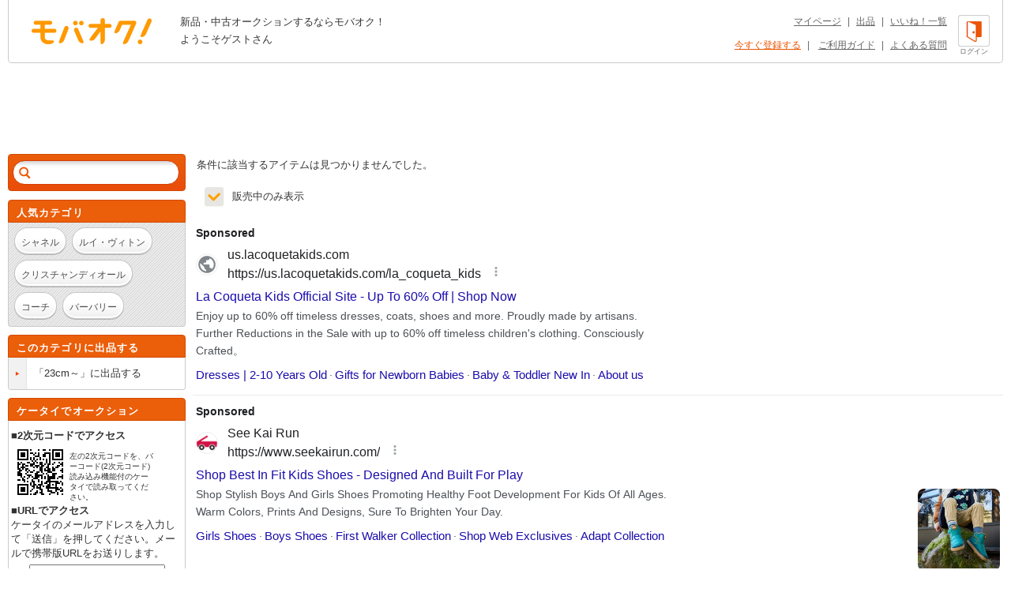

--- FILE ---
content_type: text/html; charset=Shift_JIS
request_url: https://syndicatedsearch.goog/afs/ads?sjk=qOaZwSssQxm0%2FzT6y5%2F7qw%3D%3D&adsafe=high&adtest=off&adpage=1&channel=list-csa&client=pub-4310876533623504&q=%E3%83%96%E3%83%A9%E3%83%B3%E3%83%89%20%E3%81%8F%20%E3%82%B0%E3%83%A9%E3%82%B0%E3%83%A9%2FGrandGround%20%E5%A5%B3%E3%81%AE%E5%AD%90%E7%94%A8%20%E9%9D%B4%2023cm%EF%BD%9E&r=m&hl=ja&oe=sjis&qry_ctxt=%E3%83%96%E3%83%A9%E3%83%B3%E3%83%89%20%E3%81%8F%20%E3%82%B0%E3%83%A9%E3%82%B0%E3%83%A9%2FGrandGround%20%E5%A5%B3%E3%81%AE%E5%AD%90%E7%94%A8%20%E9%9D%B4%20&qry_lnk=23cm%EF%BD%9E&type=0&ie=UTF-8&fexp=21404%2C17300002%2C17301437%2C17301438%2C17301442%2C17301266%2C72717107&format=n6&ad=n6&nocache=2721768757619725&num=0&output=uds_ads_only&v=3&bsl=8&pac=2&u_his=2&u_tz=0&dt=1768757619726&u_w=1280&u_h=720&biw=1280&bih=720&psw=1280&psh=962&frm=0&uio=-&cont=adcontainer1&drt=0&jsid=csa&jsv=855242569&rurl=https%3A%2F%2Fwww.mbok.jp%2Fcategory%2Fcateg_152061454.html
body_size: 16628
content:
<!doctype html><html lang="ja-US"> <head> <style id="ssr-boilerplate">body{-webkit-text-size-adjust:100%; font-family:arial,sans-serif; margin:0;}.div{-webkit-box-flex:0 0; -webkit-flex-shrink:0; flex-shrink:0;max-width:100%;}.span:last-child, .div:last-child{-webkit-box-flex:1 0; -webkit-flex-shrink:1; flex-shrink:1;}.a{text-decoration:none; text-transform:none; color:inherit; display:inline-block;}.span{-webkit-box-flex:0 0; -webkit-flex-shrink:0; flex-shrink:0;display:inline-block; overflow:hidden; text-transform:none;}.img{border:none; max-width:100%; max-height:100%;}.i_{display:-ms-flexbox; display:-webkit-box; display:-webkit-flex; display:flex;-ms-flex-align:start; -webkit-box-align:start; -webkit-align-items:flex-start; align-items:flex-start;box-sizing:border-box; overflow:hidden;}.v_{-webkit-box-flex:1 0; -webkit-flex-shrink:1; flex-shrink:1;}.j_>span:last-child, .j_>div:last-child, .w_, .w_:last-child{-webkit-box-flex:0 0; -webkit-flex-shrink:0; flex-shrink:0;}.l_{-ms-overflow-style:none; scrollbar-width:none;}.l_::-webkit-scrollbar{display:none;}.s_{position:relative; display:inline-block;}.u_{position:absolute; top:0; left:0; height:100%; background-repeat:no-repeat; background-size:auto 100%;}.t_{display:block;}.r_{display:-ms-flexbox; display:-webkit-box; display:-webkit-flex; display:flex;-ms-flex-align:center; -webkit-box-align:center; -webkit-align-items:center; align-items:center;-ms-flex-pack:center; -webkit-box-pack:center; -webkit-justify-content:center; justify-content:center;}.q_{box-sizing:border-box; max-width:100%; max-height:100%; overflow:hidden;display:-ms-flexbox; display:-webkit-box; display:-webkit-flex; display:flex;-ms-flex-align:center; -webkit-box-align:center; -webkit-align-items:center; align-items:center;-ms-flex-pack:center; -webkit-box-pack:center; -webkit-justify-content:center; justify-content:center;}.n_{text-overflow:ellipsis; white-space:nowrap;}.p_{-ms-flex-negative:1; max-width: 100%;}.m_{overflow:hidden;}.o_{white-space:nowrap;}.x_{cursor:pointer;}.y_{display:none; position:absolute; z-index:1;}.k_>div:not(.y_) {display:-webkit-inline-box; display:-moz-inline-box; display:-ms-inline-flexbox; display:-webkit-inline-flex; display:inline-flex; vertical-align:middle;}.k_.topAlign>div{vertical-align:top;}.k_.centerAlign>div{vertical-align:middle;}.k_.bottomAlign>div{vertical-align:bottom;}.k_>span, .k_>a, .k_>img, .k_{display:inline; vertical-align:middle;}.si101:nth-of-type(5n+1) > .si141{border-left: #1f8a70 7px solid;}.rssAttrContainer ~ .si101:nth-of-type(5n+2) > .si141{border-left: #1f8a70 7px solid;}.si101:nth-of-type(5n+3) > .si141{border-left: #bedb39 7px solid;}.rssAttrContainer ~ .si101:nth-of-type(5n+4) > .si141{border-left: #bedb39 7px solid;}.si101:nth-of-type(5n+5) > .si141{border-left: #ffe11a 7px solid;}.rssAttrContainer ~ .si101:nth-of-type(5n+6) > .si141{border-left: #ffe11a 7px solid;}.si101:nth-of-type(5n+2) > .si141{border-left: #fd7400 7px solid;}.rssAttrContainer ~ .si101:nth-of-type(5n+3) > .si141{border-left: #fd7400 7px solid;}.si101:nth-of-type(5n+4) > .si141{border-left: #004358 7px solid;}.rssAttrContainer ~ .si101:nth-of-type(5n+5) > .si141{border-left: #004358 7px solid;}.z_{cursor:pointer;}.si130{display:inline; text-transform:inherit;}.flexAlignStart{-ms-flex-align:start; -webkit-box-align:start; -webkit-align-items:flex-start; align-items:flex-start;}.flexAlignBottom{-ms-flex-align:end; -webkit-box-align:end; -webkit-align-items:flex-end; align-items:flex-end;}.flexAlignCenter{-ms-flex-align:center; -webkit-box-align:center; -webkit-align-items:center; align-items:center;}.flexAlignStretch{-ms-flex-align:stretch; -webkit-box-align:stretch; -webkit-align-items:stretch; align-items:stretch;}.flexJustifyStart{-ms-flex-pack:start; -webkit-box-pack:start; -webkit-justify-content:flex-start; justify-content:flex-start;}.flexJustifyCenter{-ms-flex-pack:center; -webkit-box-pack:center; -webkit-justify-content:center; justify-content:center;}.flexJustifyEnd{-ms-flex-pack:end; -webkit-box-pack:end; -webkit-justify-content:flex-end; justify-content:flex-end;}</style>  <style>.si101{background-color:#ffffff;font-family:Arial,arial,sans-serif;font-size:14px;line-height:20px;padding-left:4px;padding-right:4px;padding-top:10px;color:#4d5156;}.si32{margin-bottom:15px;width:100%; -ms-flex-negative:1;-webkit-box-flex:1 0; -webkit-flex-shrink:1; flex-shrink:1;}.si33{width:100%; -ms-flex-negative:1;-webkit-box-flex:1 0; -webkit-flex-shrink:1; flex-shrink:1;}.si25{font-weight:700;border:0px solid #000000;font-size:14px;line-height:20px;margin-bottom:6px;color:#202124;}.si28{font-size:16px;line-height:24px;margin-bottom:6px;color:#202124;}.si28:hover{color:#ff0000;text-decoration:underline;}.si35{height:100%;width:100%; -ms-flex-negative:1;-webkit-box-flex:1 0; -webkit-flex-shrink:1; flex-shrink:1;}.si36{height:100%;}.si38{height:48px;padding-bottom:10px;padding-right:12px;padding-top:10px;}.si39{border-radius:14px;border:1px solid #ECEDEF;height:28px;width:28px;}.si40{margin-bottom:0px;margin-left:0px;margin-right:0px;margin-top:0px;}.si41{height:100%;}.si47{height:100%;}.si49{margin-bottom:2px;margin-right:8px;}.si27{font-size:16px;line-height:22px;color:#1a0dab;width:100%; -ms-flex-negative:1;-webkit-box-flex:1 0; -webkit-flex-shrink:1; flex-shrink:1;}.si27:hover{color:#ff0000;text-decoration:underline;}.si51{height:100%;width:100%; -ms-flex-negative:1;-webkit-box-flex:1 0; -webkit-flex-shrink:1; flex-shrink:1;}.si165{width:100%; -ms-flex-negative:1;-webkit-box-flex:1 0; -webkit-flex-shrink:1; flex-shrink:1;}.si81{padding-right:8px;width:100%; -ms-flex-negative:1;-webkit-box-flex:1 0; -webkit-flex-shrink:1; flex-shrink:1;}.si29{font-size:14px;line-height:22px;max-width:600px;}.si167{margin-top:6px;}.si163{margin-right:8px;}.si162{margin-top:6px;}.si91{margin-left:20px;}.si96{height:100%;padding-top:4px;}.si1{color:#70757a;}.si2{padding-left:0px;padding-right:3px;}.si5{border-radius:8px;}.si10{height:18px;margin-right:16px;width:18px;}.si11{color:#70757a;}.si14{margin-left:0px;margin-top:10px;}.si15{font-size:15px;color:#1A0DAB;}.si15:hover{color:#ff0000;text-decoration:underline;}.si17{margin-bottom:2px;}.si18{color:#1a0dab;}.si18:hover{color:#ff0000;text-decoration:underline;}.si19{color:#70757a;}.si69{max-width:104px;margin-left:8px;}.si70{padding-bottom:14px;padding-left:20px;padding-right:20px;padding-top:0px;}.si71{font-size:14px;line-height:24px;color:#1a0dab;}.si71:hover{color:#ff0000;text-decoration:underline;}.si102{border-radius:8px;}.si103{height:24px;margin-right:16px;width:24px;}.si128{background-color:#e8eaed;height:1px;width:100%; -ms-flex-negative:1;-webkit-box-flex:1 0; -webkit-flex-shrink:1; flex-shrink:1;}div>div.si128:last-child{display:none;}.si130{font-weight:700;}.si148{padding-right:0px;}.si149{height:18px;padding-left:8px;width:30px;}.si151{font-size:14px;line-height:24px;padding-bottom:13px;padding-top:13px;color:#1a0dab;}.si152{font-family:Arial,arial,sans-serif;font-size:14px;line-height:22px;padding-top:10px;color:#4d5156;}.si160{height:100%;margin-bottom:6px;}.si178{height:21px;width:21px;}.si179{border-radius:8px;max-height:231px;max-width:440px;margin-bottom:12px;margin-top:10px;}.si179 > .aa_{background-color:#000000; opacity:0.02999999932944775; bottom:0; top:0; right:0; left:0; position:absolute;}.si4{}.si4:hover{color:#ff0000;text-decoration:underline;}.si8{}.si8:hover{color:#ff0000;text-decoration:underline;}.si21{}.si21:hover{color:#ff0000;text-decoration:underline;}.si31{}.si31:hover{color:#ff0000;text-decoration:underline;}.y_{font-weight:400;background-color:#ffffff;border:1px solid #dddddd;font-family:sans-serif,arial,sans-serif;font-size:12px;line-height:12px;padding-bottom:5px;padding-left:5px;padding-right:5px;padding-top:5px;color:#666666;}.srSpaceChar{width:3px;}.srLink{}.srLink:hover{text-decoration:underline;}.si7{padding-bottom:3px;padding-left:6px;padding-right:4px;}.ctdRatingSpacer{width:3px;}.si16{padding-left:3px;padding-right:3px;}.sitelinksLeftColumn{padding-right:20px;}.sitelinksRightColumn{padding-left:20px;}.exp-sitelinks-container{padding-top:4px;}.priceExtensionChipsExpandoPriceHyphen{margin-left:5px;}.priceExtensionChipsPrice{margin-left:5px;margin-right:5px;}.promotionExtensionOccasion{font-weight:700;}.promotionExtensionLink{}.promotionExtensionLink:hover{text-decoration:underline;}</style> <meta content="NOINDEX, NOFOLLOW" name="ROBOTS"> <meta content="telephone=no" name="format-detection"> <meta content="origin" name="referrer"> <title>Ads by Google</title>   </head> <body>  <div id="adBlock">   <div id="ssrad-master" data-csa-needs-processing="1" data-num-ads="6" data-is-ev="1" class="parent_container"><div class="i_ div si135" style="-ms-flex-direction:column; -webkit-box-orient:vertical; -webkit-flex-direction:column; flex-direction:column;-ms-flex-pack:start; -webkit-box-pack:start; -webkit-justify-content:flex-start; justify-content:flex-start;-ms-flex-align:stretch; -webkit-box-align:stretch; -webkit-align-items:stretch; align-items:stretch;" data-ad-container="1"><div id="e1" class="i_ div clicktrackedAd_js si101" style="-ms-flex-direction:column; -webkit-box-orient:vertical; -webkit-flex-direction:column; flex-direction:column;"><div class="i_ div si32" style="-ms-flex-direction:row; -webkit-box-orient:horizontal; -webkit-flex-direction:row; flex-direction:row;-ms-flex-pack:start; -webkit-box-pack:start; -webkit-justify-content:flex-start; justify-content:flex-start;-ms-flex-align:stretch; -webkit-box-align:stretch; -webkit-align-items:stretch; align-items:stretch;"><div class="i_ div si33" style="-ms-flex-direction:column; -webkit-box-orient:vertical; -webkit-flex-direction:column; flex-direction:column;-ms-flex-pack:start; -webkit-box-pack:start; -webkit-justify-content:flex-start; justify-content:flex-start;-ms-flex-align:stretch; -webkit-box-align:stretch; -webkit-align-items:stretch; align-items:stretch;"><div class="i_ div si34 w_" style="-ms-flex-direction:row; -webkit-box-orient:horizontal; -webkit-flex-direction:row; flex-direction:row;"><span class="p_ si25 span">Sponsored</span></div><div class="i_ div si28" style="-ms-flex-direction:row; -webkit-box-orient:horizontal; -webkit-flex-direction:row; flex-direction:row;"><div class="i_ div si35 v_" style="-ms-flex-direction:row; -webkit-box-orient:horizontal; -webkit-flex-direction:row; flex-direction:row;"><div class="i_ div si36" style="-ms-flex-direction:column; -webkit-box-orient:vertical; -webkit-flex-direction:column; flex-direction:column;-ms-flex-pack:center; -webkit-box-pack:center; -webkit-justify-content:center; justify-content:center;-ms-flex-align:stretch; -webkit-box-align:stretch; -webkit-align-items:stretch; align-items:stretch;"><div class="i_ div si37 v_" style="-ms-flex-direction:row; -webkit-box-orient:horizontal; -webkit-flex-direction:row; flex-direction:row;"><a href="https://syndicatedsearch.goog/aclk?sa=L&amp;pf=1&amp;ai=DChsSEwj93ZLNz5WSAxWgckcBHZx1En4YACICCAEQABoCcXU&amp;co=1&amp;ase=2&amp;gclid=EAIaIQobChMI_d2Szc-VkgMVoHJHAR2cdRJ-EAAYASAAEgKsM_D_BwE&amp;cid=[base64]&amp;cce=2&amp;category=acrcp_v1_32&amp;sig=AOD64_073bl99fDJ2IO1Vg560wRmtJTuqg&amp;q&amp;nis=4&amp;adurl=https://us.lacoquetakids.com/collections/sale-view-all?tw_source%3Dgoogle%26tw_adid%3D791441823356%26tw_campaign%3D17543195971%26gad_source%3D5%26gad_campaignid%3D17543195971%26gclid%3DEAIaIQobChMI_d2Szc-VkgMVoHJHAR2cdRJ-EAAYASAAEgKsM_D_BwE" data-nb="1" attributionsrc="" data-set-target="1" target="_top" class="i_ a si38 w_" style="-ms-flex-direction:column; -webkit-box-orient:vertical; -webkit-flex-direction:column; flex-direction:column;-ms-flex-pack:center; -webkit-box-pack:center; -webkit-justify-content:center; justify-content:center;-ms-flex-align:center; -webkit-box-align:center; -webkit-align-items:center; align-items:center;"><div class="i_ div si39" style="-ms-flex-direction:row; -webkit-box-orient:horizontal; -webkit-flex-direction:row; flex-direction:row;"><div class="div q_ si40"><img src="https://afs.googleusercontent.com/svg/larger-globe.svg?c=%2380868B" alt="" loading="lazy" class="img"></div></div></a><div class="i_ div si41" style="-ms-flex-direction:column; -webkit-box-orient:vertical; -webkit-flex-direction:column; flex-direction:column;-ms-flex-pack:center; -webkit-box-pack:center; -webkit-justify-content:center; justify-content:center;-ms-flex-align:stretch; -webkit-box-align:stretch; -webkit-align-items:stretch; align-items:stretch;"><a class="m_ n_ si42 a" data-lines="1" data-truncate="0" href="https://syndicatedsearch.goog/aclk?sa=L&amp;pf=1&amp;ai=DChsSEwj93ZLNz5WSAxWgckcBHZx1En4YACICCAEQABoCcXU&amp;co=1&amp;ase=2&amp;gclid=EAIaIQobChMI_d2Szc-VkgMVoHJHAR2cdRJ-EAAYASAAEgKsM_D_BwE&amp;cid=[base64]&amp;cce=2&amp;category=acrcp_v1_32&amp;sig=AOD64_073bl99fDJ2IO1Vg560wRmtJTuqg&amp;q&amp;nis=4&amp;adurl=https://us.lacoquetakids.com/collections/sale-view-all?tw_source%3Dgoogle%26tw_adid%3D791441823356%26tw_campaign%3D17543195971%26gad_source%3D5%26gad_campaignid%3D17543195971%26gclid%3DEAIaIQobChMI_d2Szc-VkgMVoHJHAR2cdRJ-EAAYASAAEgKsM_D_BwE" data-nb="1" attributionsrc="" data-set-target="1" target="_top">us.lacoquetakids.com</a><div class="i_ div si43" style="-ms-flex-direction:row; -webkit-box-orient:horizontal; -webkit-flex-direction:row; flex-direction:row;"><a class="m_ n_ si44 v_ a" data-lines="1" data-truncate="0" href="https://syndicatedsearch.goog/aclk?sa=L&amp;pf=1&amp;ai=DChsSEwj93ZLNz5WSAxWgckcBHZx1En4YACICCAEQABoCcXU&amp;co=1&amp;ase=2&amp;gclid=EAIaIQobChMI_d2Szc-VkgMVoHJHAR2cdRJ-EAAYASAAEgKsM_D_BwE&amp;cid=[base64]&amp;cce=2&amp;category=acrcp_v1_32&amp;sig=AOD64_073bl99fDJ2IO1Vg560wRmtJTuqg&amp;q&amp;nis=4&amp;adurl=https://us.lacoquetakids.com/collections/sale-view-all?tw_source%3Dgoogle%26tw_adid%3D791441823356%26tw_campaign%3D17543195971%26gad_source%3D5%26gad_campaignid%3D17543195971%26gclid%3DEAIaIQobChMI_d2Szc-VkgMVoHJHAR2cdRJ-EAAYASAAEgKsM_D_BwE" data-nb="1" attributionsrc="" data-set-target="1" target="_top">https://us.lacoquetakids.com/la_coqueta_kids</a><div class="i_ div si45 w_" style="-ms-flex-direction:row; -webkit-box-orient:horizontal; -webkit-flex-direction:row; flex-direction:row;"><div class="i_ div w_" style="-ms-flex-direction:row; -webkit-box-orient:horizontal; -webkit-flex-direction:row; flex-direction:row;-ms-flex-pack:center; -webkit-box-pack:center; -webkit-justify-content:center; justify-content:center;-ms-flex-align:center; -webkit-box-align:center; -webkit-align-items:center; align-items:center;"><a href="https://adssettings.google.com/whythisad?source=afs_3p&amp;reasons=[base64]&amp;hl=ja&amp;opi=122715837" data-notrack="true" data-set-target="1" target="_top" class="a q_ si149"><img src="https://www.google.com/images/afs/snowman.png" alt="" loading="lazy" class="img" data-pingback-type="wtac"></a></div></div></div></div></div></div></div><div class="i_ div si47 w_" style="-ms-flex-direction:row; -webkit-box-orient:horizontal; -webkit-flex-direction:row; flex-direction:row;-ms-flex-pack:center; -webkit-box-pack:center; -webkit-justify-content:center; justify-content:center;-ms-flex-align:center; -webkit-box-align:center; -webkit-align-items:center; align-items:center;"></div></div><div class="i_ div si49" style="-ms-flex-direction:column; -webkit-box-orient:vertical; -webkit-flex-direction:column; flex-direction:column;"><a class="p_ si27 a" href="https://syndicatedsearch.goog/aclk?sa=L&amp;pf=1&amp;ai=DChsSEwj93ZLNz5WSAxWgckcBHZx1En4YACICCAEQABoCcXU&amp;co=1&amp;ase=2&amp;gclid=EAIaIQobChMI_d2Szc-VkgMVoHJHAR2cdRJ-EAAYASAAEgKsM_D_BwE&amp;cid=[base64]&amp;cce=2&amp;category=acrcp_v1_32&amp;sig=AOD64_073bl99fDJ2IO1Vg560wRmtJTuqg&amp;q&amp;nis=4&amp;adurl=https://us.lacoquetakids.com/collections/sale-view-all?tw_source%3Dgoogle%26tw_adid%3D791441823356%26tw_campaign%3D17543195971%26gad_source%3D5%26gad_campaignid%3D17543195971%26gclid%3DEAIaIQobChMI_d2Szc-VkgMVoHJHAR2cdRJ-EAAYASAAEgKsM_D_BwE" data-nb="0" attributionsrc="" data-set-target="1" target="_top"><span data-lines="2" data-truncate="0" class="span" style="display: -webkit-box; -webkit-box-orient: vertical; overflow: hidden; -webkit-line-clamp: 2; ">La Coqueta Kids Official Site - Up To 60% Off | Shop Now</span></a></div><div class="i_ div si50" style="-ms-flex-direction:row; -webkit-box-orient:horizontal; -webkit-flex-direction:row; flex-direction:row;-ms-flex-pack:start; -webkit-box-pack:start; -webkit-justify-content:flex-start; justify-content:flex-start;-ms-flex-align:stretch; -webkit-box-align:stretch; -webkit-align-items:stretch; align-items:stretch;"><div class="i_ div si51 v_" style="-ms-flex-direction:column; -webkit-box-orient:vertical; -webkit-flex-direction:column; flex-direction:column;"><div class="i_ div si165" style="-ms-flex-direction:row; -webkit-box-orient:horizontal; -webkit-flex-direction:row; flex-direction:row;"><div class="i_ div si81 v_" style="-ms-flex-direction:column; -webkit-box-orient:vertical; -webkit-flex-direction:column; flex-direction:column;"><span class="p_ si29 span"><span data-lines="4" data-truncate="0" class="span" style="display: -webkit-box; -webkit-box-orient: vertical; overflow: hidden; -webkit-line-clamp: 4; ">Enjoy up to 60% off timeless dresses, coats, shoes and more. Proudly made 
by artisans. Further Reductions in the Sale with up to 60% off timeless 
children&#39;s clothing. Consciously Crafted。</span></span></div></div><div class="i_ div si85" style="-ms-flex-direction:row; -webkit-box-orient:horizontal; -webkit-flex-direction:row; flex-direction:row;"><div class="i_ div si14" style="-ms-flex-direction:row; -webkit-box-orient:horizontal; -webkit-flex-direction:row; flex-direction:row;-ms-flex-pack:start; -webkit-box-pack:start; -webkit-justify-content:flex-start; justify-content:flex-start;-ms-flex-align:stretch; -webkit-box-align:stretch; -webkit-align-items:stretch; align-items:stretch;"><div class="i_ div" data-drop="true" style="-ms-flex-direction:row; -webkit-box-orient:horizontal; -webkit-flex-direction:row; flex-direction:row;"><a class="m_ o_ si15 a" data-lines="1" data-truncate="0" href="https://syndicatedsearch.goog/aclk?sa=L&amp;pf=1&amp;ai=DChsSEwj93ZLNz5WSAxWgckcBHZx1En4YACICCAEQCBoCcXU&amp;co=1&amp;ase=2&amp;gclid=EAIaIQobChMI_d2Szc-VkgMVoHJHAR2cdRJ-EAAYASABEgKxNvD_BwE&amp;cid=[base64]&amp;cce=2&amp;category=acrcp_v1_32&amp;sig=AOD64_22sU2Bc7L8jV9m-4gBO_ehEj7ujg&amp;nis=4&amp;adurl=https://us.lacoquetakids.com/collections/girls-dresses?tw_source%3Dgoogle%26tw_adid%3D791441823356%26tw_campaign%3D17543195971%26gad_source%3D5%26gad_campaignid%3D17543195971%26gclid%3DEAIaIQobChMI_d2Szc-VkgMVoHJHAR2cdRJ-EAAYASABEgKxNvD_BwE" data-nb="6" attributionsrc="" data-set-target="1" target="_top">Dresses | 2-10 Years Old</a></div><div class="i_ div" data-drop="true" style="-ms-flex-direction:row; -webkit-box-orient:horizontal; -webkit-flex-direction:row; flex-direction:row;"><span class="p_ si16 span">&#183;</span><a class="m_ o_ si15 a" data-lines="1" data-truncate="1" href="https://syndicatedsearch.goog/aclk?sa=L&amp;pf=1&amp;ai=DChsSEwj93ZLNz5WSAxWgckcBHZx1En4YACICCAEQDBoCcXU&amp;co=1&amp;ase=2&amp;gclid=EAIaIQobChMI_d2Szc-VkgMVoHJHAR2cdRJ-EAAYASACEgKfGPD_BwE&amp;cid=[base64]&amp;cce=2&amp;category=acrcp_v1_32&amp;sig=AOD64_29djMwpmvviaX7G_ZVYJsLDIpKqg&amp;nis=4&amp;adurl=https://us.lacoquetakids.com/collections/newborn-gifting?tw_source%3Dgoogle%26tw_adid%3D791441823356%26tw_campaign%3D17543195971%26gad_source%3D5%26gad_campaignid%3D17543195971%26gclid%3DEAIaIQobChMI_d2Szc-VkgMVoHJHAR2cdRJ-EAAYASACEgKfGPD_BwE" data-nb="6" attributionsrc="" data-set-target="1" target="_top">Gifts for Newborn Babies</a></div><div class="i_ div" data-drop="true" style="-ms-flex-direction:row; -webkit-box-orient:horizontal; -webkit-flex-direction:row; flex-direction:row;"><span class="p_ si16 span">&#183;</span><a class="m_ o_ si15 a" data-lines="1" data-truncate="1" href="https://syndicatedsearch.goog/aclk?sa=L&amp;pf=1&amp;ai=DChsSEwj93ZLNz5WSAxWgckcBHZx1En4YACICCAEQDxoCcXU&amp;co=1&amp;ase=2&amp;gclid=EAIaIQobChMI_d2Szc-VkgMVoHJHAR2cdRJ-EAAYASADEgK3hfD_BwE&amp;cid=[base64]&amp;cce=2&amp;category=acrcp_v1_32&amp;sig=AOD64_1B3dhCHpc9fc4p5bq8OPAXA6mOTA&amp;nis=4&amp;adurl=https://us.lacoquetakids.com/collections/baby-toddler-new-in-edit?tw_source%3Dgoogle%26tw_adid%3D791441823356%26tw_campaign%3D17543195971%26gad_source%3D5%26gad_campaignid%3D17543195971%26gclid%3DEAIaIQobChMI_d2Szc-VkgMVoHJHAR2cdRJ-EAAYASADEgK3hfD_BwE" data-nb="6" attributionsrc="" data-set-target="1" target="_top">Baby &amp; Toddler New In</a></div><div class="i_ div" data-drop="true" style="-ms-flex-direction:row; -webkit-box-orient:horizontal; -webkit-flex-direction:row; flex-direction:row;"><span class="p_ si16 span">&#183;</span><a class="m_ o_ si15 a" data-lines="1" data-truncate="1" href="https://syndicatedsearch.goog/aclk?sa=L&amp;pf=1&amp;ai=DChsSEwj93ZLNz5WSAxWgckcBHZx1En4YACICCAEQEhoCcXU&amp;co=1&amp;ase=2&amp;gclid=EAIaIQobChMI_d2Szc-VkgMVoHJHAR2cdRJ-EAAYASAEEgIfE_D_BwE&amp;cid=[base64]&amp;cce=2&amp;category=acrcp_v1_32&amp;sig=AOD64_0ODqRkUCY3KAzQ9fTZ_fwgVUSoSw&amp;nis=4&amp;adurl=https://us.lacoquetakids.com/pages/about-us?tw_source%3Dgoogle%26tw_adid%3D791441823356%26tw_campaign%3D17543195971%26gad_source%3D5%26gad_campaignid%3D17543195971%26gclid%3DEAIaIQobChMI_d2Szc-VkgMVoHJHAR2cdRJ-EAAYASAEEgIfE_D_BwE" data-nb="6" attributionsrc="" data-set-target="1" target="_top">About us</a></div></div></div></div></div></div></div></div><div class="i_ div si128" style="-ms-flex-direction:row; -webkit-box-orient:horizontal; -webkit-flex-direction:row; flex-direction:row;"></div><div id="e2" class="i_ div clicktrackedAd_js si101" style="-ms-flex-direction:column; -webkit-box-orient:vertical; -webkit-flex-direction:column; flex-direction:column;"><div class="i_ div si32" style="-ms-flex-direction:row; -webkit-box-orient:horizontal; -webkit-flex-direction:row; flex-direction:row;-ms-flex-pack:start; -webkit-box-pack:start; -webkit-justify-content:flex-start; justify-content:flex-start;-ms-flex-align:stretch; -webkit-box-align:stretch; -webkit-align-items:stretch; align-items:stretch;"><div class="i_ div si33" style="-ms-flex-direction:column; -webkit-box-orient:vertical; -webkit-flex-direction:column; flex-direction:column;-ms-flex-pack:start; -webkit-box-pack:start; -webkit-justify-content:flex-start; justify-content:flex-start;-ms-flex-align:stretch; -webkit-box-align:stretch; -webkit-align-items:stretch; align-items:stretch;"><div class="i_ div si34 w_" style="-ms-flex-direction:row; -webkit-box-orient:horizontal; -webkit-flex-direction:row; flex-direction:row;"><span class="p_ si25 span">Sponsored</span></div><div class="i_ div si28" style="-ms-flex-direction:row; -webkit-box-orient:horizontal; -webkit-flex-direction:row; flex-direction:row;"><div class="i_ div si35 v_" style="-ms-flex-direction:row; -webkit-box-orient:horizontal; -webkit-flex-direction:row; flex-direction:row;"><div class="i_ div si36" style="-ms-flex-direction:column; -webkit-box-orient:vertical; -webkit-flex-direction:column; flex-direction:column;-ms-flex-pack:center; -webkit-box-pack:center; -webkit-justify-content:center; justify-content:center;-ms-flex-align:stretch; -webkit-box-align:stretch; -webkit-align-items:stretch; align-items:stretch;"><div class="i_ div si37 v_" style="-ms-flex-direction:row; -webkit-box-orient:horizontal; -webkit-flex-direction:row; flex-direction:row;"><a href="https://syndicatedsearch.goog/aclk?sa=L&amp;pf=1&amp;ai=DChsSEwj93ZLNz5WSAxWgckcBHZx1En4YACICCAEQARoCcXU&amp;co=1&amp;ase=2&amp;gclid=EAIaIQobChMI_d2Szc-VkgMVoHJHAR2cdRJ-EAAYAiAAEgK2u_D_BwE&amp;cid=[base64]&amp;cce=2&amp;category=acrcp_v1_32&amp;sig=AOD64_0GgMAaeSwBplxBvcSsGqH5VKx9dg&amp;q&amp;nis=4&amp;adurl=https://seekairun.com/?gad_source%3D5%26gad_campaignid%3D21510812337%26gclid%3DEAIaIQobChMI_d2Szc-VkgMVoHJHAR2cdRJ-EAAYAiAAEgK2u_D_BwE" data-nb="1" attributionsrc="" data-set-target="1" target="_top" class="i_ a si38 w_" style="-ms-flex-direction:column; -webkit-box-orient:vertical; -webkit-flex-direction:column; flex-direction:column;-ms-flex-pack:center; -webkit-box-pack:center; -webkit-justify-content:center; justify-content:center;-ms-flex-align:center; -webkit-box-align:center; -webkit-align-items:center; align-items:center;"><div class="i_ div si39" style="-ms-flex-direction:row; -webkit-box-orient:horizontal; -webkit-flex-direction:row; flex-direction:row;"><div class="div q_ si40"><img src="https://tpc.googlesyndication.com/simgad/12286820177749797538?sqp=-oaymwEKCCAQICABUAFYAQ&amp;rs=AOga4qnUNc5dnOxQ14WpaYhzhvjytMRPlg" alt="" loading="lazy" class="img"></div></div></a><div class="i_ div si41" style="-ms-flex-direction:column; -webkit-box-orient:vertical; -webkit-flex-direction:column; flex-direction:column;-ms-flex-pack:center; -webkit-box-pack:center; -webkit-justify-content:center; justify-content:center;-ms-flex-align:stretch; -webkit-box-align:stretch; -webkit-align-items:stretch; align-items:stretch;"><a class="m_ n_ si42 a" data-lines="1" data-truncate="0" href="https://syndicatedsearch.goog/aclk?sa=L&amp;pf=1&amp;ai=DChsSEwj93ZLNz5WSAxWgckcBHZx1En4YACICCAEQARoCcXU&amp;co=1&amp;ase=2&amp;gclid=EAIaIQobChMI_d2Szc-VkgMVoHJHAR2cdRJ-EAAYAiAAEgK2u_D_BwE&amp;cid=[base64]&amp;cce=2&amp;category=acrcp_v1_32&amp;sig=AOD64_0GgMAaeSwBplxBvcSsGqH5VKx9dg&amp;q&amp;nis=4&amp;adurl=https://seekairun.com/?gad_source%3D5%26gad_campaignid%3D21510812337%26gclid%3DEAIaIQobChMI_d2Szc-VkgMVoHJHAR2cdRJ-EAAYAiAAEgK2u_D_BwE" data-nb="1" attributionsrc="" data-set-target="1" target="_top">See Kai Run</a><div class="i_ div si43" style="-ms-flex-direction:row; -webkit-box-orient:horizontal; -webkit-flex-direction:row; flex-direction:row;"><a class="m_ n_ si44 v_ a" data-lines="1" data-truncate="0" href="https://syndicatedsearch.goog/aclk?sa=L&amp;pf=1&amp;ai=DChsSEwj93ZLNz5WSAxWgckcBHZx1En4YACICCAEQARoCcXU&amp;co=1&amp;ase=2&amp;gclid=EAIaIQobChMI_d2Szc-VkgMVoHJHAR2cdRJ-EAAYAiAAEgK2u_D_BwE&amp;cid=[base64]&amp;cce=2&amp;category=acrcp_v1_32&amp;sig=AOD64_0GgMAaeSwBplxBvcSsGqH5VKx9dg&amp;q&amp;nis=4&amp;adurl=https://seekairun.com/?gad_source%3D5%26gad_campaignid%3D21510812337%26gclid%3DEAIaIQobChMI_d2Szc-VkgMVoHJHAR2cdRJ-EAAYAiAAEgK2u_D_BwE" data-nb="1" attributionsrc="" data-set-target="1" target="_top">https://www.seekairun.com/</a><div class="i_ div si45 w_" style="-ms-flex-direction:row; -webkit-box-orient:horizontal; -webkit-flex-direction:row; flex-direction:row;"><div class="i_ div w_" style="-ms-flex-direction:row; -webkit-box-orient:horizontal; -webkit-flex-direction:row; flex-direction:row;-ms-flex-pack:center; -webkit-box-pack:center; -webkit-justify-content:center; justify-content:center;-ms-flex-align:center; -webkit-box-align:center; -webkit-align-items:center; align-items:center;"><a href="https://adssettings.google.com/whythisad?source=afs_3p&amp;reasons=[base64]&amp;hl=ja&amp;opi=122715837" data-notrack="true" data-set-target="1" target="_top" class="a q_ si149"><img src="https://www.google.com/images/afs/snowman.png" alt="" loading="lazy" class="img" data-pingback-type="wtac"></a></div></div></div></div></div></div></div><div class="i_ div si47 w_" style="-ms-flex-direction:row; -webkit-box-orient:horizontal; -webkit-flex-direction:row; flex-direction:row;-ms-flex-pack:center; -webkit-box-pack:center; -webkit-justify-content:center; justify-content:center;-ms-flex-align:center; -webkit-box-align:center; -webkit-align-items:center; align-items:center;"></div></div><div class="i_ div si49" style="-ms-flex-direction:column; -webkit-box-orient:vertical; -webkit-flex-direction:column; flex-direction:column;"><a class="p_ si27 a" href="https://syndicatedsearch.goog/aclk?sa=L&amp;pf=1&amp;ai=DChsSEwj93ZLNz5WSAxWgckcBHZx1En4YACICCAEQARoCcXU&amp;co=1&amp;ase=2&amp;gclid=EAIaIQobChMI_d2Szc-VkgMVoHJHAR2cdRJ-EAAYAiAAEgK2u_D_BwE&amp;cid=[base64]&amp;cce=2&amp;category=acrcp_v1_32&amp;sig=AOD64_0GgMAaeSwBplxBvcSsGqH5VKx9dg&amp;q&amp;nis=4&amp;adurl=https://seekairun.com/?gad_source%3D5%26gad_campaignid%3D21510812337%26gclid%3DEAIaIQobChMI_d2Szc-VkgMVoHJHAR2cdRJ-EAAYAiAAEgK2u_D_BwE" data-nb="0" attributionsrc="" data-set-target="1" target="_top"><span data-lines="2" data-truncate="0" class="span" style="display: -webkit-box; -webkit-box-orient: vertical; overflow: hidden; -webkit-line-clamp: 2; ">Shop Best In Fit Kids Shoes - Designed And Built For Play</span></a></div><div class="i_ div si50" style="-ms-flex-direction:row; -webkit-box-orient:horizontal; -webkit-flex-direction:row; flex-direction:row;-ms-flex-pack:start; -webkit-box-pack:start; -webkit-justify-content:flex-start; justify-content:flex-start;-ms-flex-align:stretch; -webkit-box-align:stretch; -webkit-align-items:stretch; align-items:stretch;"><div class="i_ div si51 v_" style="-ms-flex-direction:column; -webkit-box-orient:vertical; -webkit-flex-direction:column; flex-direction:column;"><div class="i_ div si165" style="-ms-flex-direction:row; -webkit-box-orient:horizontal; -webkit-flex-direction:row; flex-direction:row;"><div class="i_ div si81 v_" style="-ms-flex-direction:column; -webkit-box-orient:vertical; -webkit-flex-direction:column; flex-direction:column;"><span class="p_ si29 span"><span data-lines="4" data-truncate="0" class="span" style="display: -webkit-box; -webkit-box-orient: vertical; overflow: hidden; -webkit-line-clamp: 4; ">Shop Stylish Boys And Girls Shoes Promoting Healthy Foot Development For 
Kids Of All Ages. Warm Colors, Prints And Designs, Sure To Brighten Your 
Day.</span></span></div></div><div class="i_ div si85" style="-ms-flex-direction:row; -webkit-box-orient:horizontal; -webkit-flex-direction:row; flex-direction:row;"><div class="i_ div si14" style="-ms-flex-direction:row; -webkit-box-orient:horizontal; -webkit-flex-direction:row; flex-direction:row;-ms-flex-pack:start; -webkit-box-pack:start; -webkit-justify-content:flex-start; justify-content:flex-start;-ms-flex-align:stretch; -webkit-box-align:stretch; -webkit-align-items:stretch; align-items:stretch;"><div class="i_ div" data-drop="true" style="-ms-flex-direction:row; -webkit-box-orient:horizontal; -webkit-flex-direction:row; flex-direction:row;"><a class="m_ o_ si15 a" data-lines="1" data-truncate="0" href="https://syndicatedsearch.goog/aclk?sa=L&amp;pf=1&amp;ai=DChsSEwj93ZLNz5WSAxWgckcBHZx1En4YACICCAEQCRoCcXU&amp;co=1&amp;ase=2&amp;gclid=EAIaIQobChMI_d2Szc-VkgMVoHJHAR2cdRJ-EAAYAiABEgJTMvD_BwE&amp;cid=[base64]&amp;cce=2&amp;category=acrcp_v1_32&amp;sig=AOD64_03nxzdN34-0Au026dFnPsZCJLHIQ&amp;nis=4&amp;adurl=https://seekairun.com/girls/?gad_source%3D5%26gad_campaignid%3D21510812337%26gclid%3DEAIaIQobChMI_d2Szc-VkgMVoHJHAR2cdRJ-EAAYAiABEgJTMvD_BwE" data-nb="6" attributionsrc="" data-set-target="1" target="_top">Girls Shoes</a></div><div class="i_ div" data-drop="true" style="-ms-flex-direction:row; -webkit-box-orient:horizontal; -webkit-flex-direction:row; flex-direction:row;"><span class="p_ si16 span">&#183;</span><a class="m_ o_ si15 a" data-lines="1" data-truncate="1" href="https://syndicatedsearch.goog/aclk?sa=L&amp;pf=1&amp;ai=DChsSEwj93ZLNz5WSAxWgckcBHZx1En4YACICCAEQDRoCcXU&amp;co=1&amp;ase=2&amp;gclid=EAIaIQobChMI_d2Szc-VkgMVoHJHAR2cdRJ-EAAYAiACEgIQRPD_BwE&amp;cid=[base64]&amp;cce=2&amp;category=acrcp_v1_32&amp;sig=AOD64_2-OguIfwdTIDDlXFBFMNLUmMuZrg&amp;nis=4&amp;adurl=https://seekairun.com/boys/?gad_source%3D5%26gad_campaignid%3D21510812337%26gclid%3DEAIaIQobChMI_d2Szc-VkgMVoHJHAR2cdRJ-EAAYAiACEgIQRPD_BwE" data-nb="6" attributionsrc="" data-set-target="1" target="_top">Boys Shoes</a></div><div class="i_ div" data-drop="true" style="-ms-flex-direction:row; -webkit-box-orient:horizontal; -webkit-flex-direction:row; flex-direction:row;"><span class="p_ si16 span">&#183;</span><a class="m_ o_ si15 a" data-lines="1" data-truncate="1" href="https://syndicatedsearch.goog/aclk?sa=L&amp;pf=1&amp;ai=DChsSEwj93ZLNz5WSAxWgckcBHZx1En4YACICCAEQEBoCcXU&amp;co=1&amp;ase=2&amp;gclid=EAIaIQobChMI_d2Szc-VkgMVoHJHAR2cdRJ-EAAYAiADEgLVMvD_BwE&amp;cid=[base64]&amp;cce=2&amp;category=acrcp_v1_32&amp;sig=AOD64_2k0S9yfT2WwAZOuMEo5te-96E5kw&amp;nis=4&amp;adurl=https://seekairun.com/first-walker/?gad_source%3D5%26gad_campaignid%3D21510812337%26gclid%3DEAIaIQobChMI_d2Szc-VkgMVoHJHAR2cdRJ-EAAYAiADEgLVMvD_BwE" data-nb="6" attributionsrc="" data-set-target="1" target="_top">First Walker Collection</a></div><div class="i_ div" data-drop="true" style="-ms-flex-direction:row; -webkit-box-orient:horizontal; -webkit-flex-direction:row; flex-direction:row;"><span class="p_ si16 span">&#183;</span><a class="m_ o_ si15 a" data-lines="1" data-truncate="1" href="https://syndicatedsearch.goog/aclk?sa=L&amp;pf=1&amp;ai=DChsSEwj93ZLNz5WSAxWgckcBHZx1En4YACICCAEQExoCcXU&amp;co=1&amp;ase=2&amp;gclid=EAIaIQobChMI_d2Szc-VkgMVoHJHAR2cdRJ-EAAYAiAEEgKXyvD_BwE&amp;cid=[base64]&amp;cce=2&amp;category=acrcp_v1_32&amp;sig=AOD64_3-DO7P2suSPKRIavjJfump7Vd58g&amp;nis=4&amp;adurl=https://seekairun.com/all/skr-com-exclusives/?gad_source%3D5%26gad_campaignid%3D21510812337%26gclid%3DEAIaIQobChMI_d2Szc-VkgMVoHJHAR2cdRJ-EAAYAiAEEgKXyvD_BwE" data-nb="6" attributionsrc="" data-set-target="1" target="_top">Shop Web Exclusives</a></div><div class="i_ div" data-drop="true" style="-ms-flex-direction:row; -webkit-box-orient:horizontal; -webkit-flex-direction:row; flex-direction:row;"><span class="p_ si16 span">&#183;</span><a class="m_ o_ si15 a" data-lines="1" data-truncate="1" href="https://syndicatedsearch.goog/aclk?sa=L&amp;pf=1&amp;ai=DChsSEwj93ZLNz5WSAxWgckcBHZx1En4YACICCAEQFRoCcXU&amp;co=1&amp;ase=2&amp;gclid=EAIaIQobChMI_d2Szc-VkgMVoHJHAR2cdRJ-EAAYAiAFEgIEOPD_BwE&amp;cid=[base64]&amp;cce=2&amp;category=acrcp_v1_32&amp;sig=AOD64_3cum472CyK0ALQH4FV58qLk1Gawg&amp;nis=4&amp;adurl=https://seekairun.com/shop/collections/adapt/?gad_source%3D5%26gad_campaignid%3D21510812337%26gclid%3DEAIaIQobChMI_d2Szc-VkgMVoHJHAR2cdRJ-EAAYAiAFEgIEOPD_BwE" data-nb="6" attributionsrc="" data-set-target="1" target="_top">Adapt Collection</a></div></div></div></div><div class="i_ div si96 w_" style="-ms-flex-direction:row; -webkit-box-orient:horizontal; -webkit-flex-direction:row; flex-direction:row;"><div class="i_ div si69" style="-ms-flex-direction:row; -webkit-box-orient:horizontal; -webkit-flex-direction:row; flex-direction:row;-ms-flex-pack:center; -webkit-box-pack:center; -webkit-justify-content:center; justify-content:center;-ms-flex-align:center; -webkit-box-align:center; -webkit-align-items:center; align-items:center;"><a href="https://syndicatedsearch.goog/aclk?sa=L&amp;pf=1&amp;ai=DChsSEwj93ZLNz5WSAxWgckcBHZx1En4YACICCAEQFxoCcXU&amp;co=1&amp;ase=2&amp;gclid=EAIaIQobChMI_d2Szc-VkgMVoHJHAR2cdRJ-EAAYAiAGEgLvf_D_BwE&amp;cid=[base64]&amp;cce=2&amp;category=acrcp_v1_32&amp;sig=AOD64_3-LPBQpONs7u_Emnrd9qzKRbT9iQ&amp;nis=4&amp;adurl=https://seekairun.com/?gad_source%3D5%26gad_campaignid%3D21510812337%26gclid%3DEAIaIQobChMI_d2Szc-VkgMVoHJHAR2cdRJ-EAAYAiAGEgLvf_D_BwE" data-nb="9" attributionsrc="" data-set-target="1" target="_top" aria-hidden="true" tabindex="-1" class="a q_ si102"><img src="https://tpc.googlesyndication.com/simgad/9691773030688072212?sqp=-oaymwEMCMgBEMgBIAFQAVgB&amp;rs=AOga4qn-Oe0KZ9dQzoiJQxSxaosTEEI9fA" alt="" loading="lazy" class="img"></a></div></div></div></div></div></div><div class="i_ div si128" style="-ms-flex-direction:row; -webkit-box-orient:horizontal; -webkit-flex-direction:row; flex-direction:row;"></div><div id="e6" class="i_ div clicktrackedAd_js si101" style="-ms-flex-direction:column; -webkit-box-orient:vertical; -webkit-flex-direction:column; flex-direction:column;"><div class="i_ div si32" style="-ms-flex-direction:row; -webkit-box-orient:horizontal; -webkit-flex-direction:row; flex-direction:row;-ms-flex-pack:start; -webkit-box-pack:start; -webkit-justify-content:flex-start; justify-content:flex-start;-ms-flex-align:stretch; -webkit-box-align:stretch; -webkit-align-items:stretch; align-items:stretch;"><div class="i_ div si33" style="-ms-flex-direction:column; -webkit-box-orient:vertical; -webkit-flex-direction:column; flex-direction:column;-ms-flex-pack:start; -webkit-box-pack:start; -webkit-justify-content:flex-start; justify-content:flex-start;-ms-flex-align:stretch; -webkit-box-align:stretch; -webkit-align-items:stretch; align-items:stretch;"><div class="i_ div si34 w_" style="-ms-flex-direction:row; -webkit-box-orient:horizontal; -webkit-flex-direction:row; flex-direction:row;"><span class="p_ si25 span">Sponsored</span></div><div class="i_ div si28" style="-ms-flex-direction:row; -webkit-box-orient:horizontal; -webkit-flex-direction:row; flex-direction:row;"><div class="i_ div si35 v_" style="-ms-flex-direction:row; -webkit-box-orient:horizontal; -webkit-flex-direction:row; flex-direction:row;"><div class="i_ div si36" style="-ms-flex-direction:column; -webkit-box-orient:vertical; -webkit-flex-direction:column; flex-direction:column;-ms-flex-pack:center; -webkit-box-pack:center; -webkit-justify-content:center; justify-content:center;-ms-flex-align:stretch; -webkit-box-align:stretch; -webkit-align-items:stretch; align-items:stretch;"><div class="i_ div si37 v_" style="-ms-flex-direction:row; -webkit-box-orient:horizontal; -webkit-flex-direction:row; flex-direction:row;"><a href="https://syndicatedsearch.goog/aclk?sa=L&amp;ai=DChsSEwj93ZLNz5WSAxWgckcBHZx1En4YACICCAEQBBoCcXU&amp;co=1&amp;ase=2&amp;gclid=EAIaIQobChMI_d2Szc-VkgMVoHJHAR2cdRJ-EAAYAyAAEgI6O_D_BwE&amp;cid=[base64]&amp;cce=2&amp;category=acrcp_v1_32&amp;sig=AOD64_2E6TY_v-wE8E9A_mbWhL2lOBH2_Q&amp;q&amp;nis=4&amp;adurl=https://www.kidshibbett.com?gad_source%3D5%26gad_campaignid%3D22687422176" data-nb="1" attributionsrc="" data-set-target="1" target="_top" class="i_ a si38 w_" style="-ms-flex-direction:column; -webkit-box-orient:vertical; -webkit-flex-direction:column; flex-direction:column;-ms-flex-pack:center; -webkit-box-pack:center; -webkit-justify-content:center; justify-content:center;-ms-flex-align:center; -webkit-box-align:center; -webkit-align-items:center; align-items:center;"><div class="i_ div si39" style="-ms-flex-direction:row; -webkit-box-orient:horizontal; -webkit-flex-direction:row; flex-direction:row;"><div class="div q_ si40"><img src="https://afs.googleusercontent.com/svg/larger-globe.svg?c=%2380868B" alt="" loading="lazy" class="img"></div></div></a><div class="i_ div si41" style="-ms-flex-direction:column; -webkit-box-orient:vertical; -webkit-flex-direction:column; flex-direction:column;-ms-flex-pack:center; -webkit-box-pack:center; -webkit-justify-content:center; justify-content:center;-ms-flex-align:stretch; -webkit-box-align:stretch; -webkit-align-items:stretch; align-items:stretch;"><a class="m_ n_ si42 a" data-lines="1" data-truncate="0" href="https://syndicatedsearch.goog/aclk?sa=L&amp;ai=DChsSEwj93ZLNz5WSAxWgckcBHZx1En4YACICCAEQBBoCcXU&amp;co=1&amp;ase=2&amp;gclid=EAIaIQobChMI_d2Szc-VkgMVoHJHAR2cdRJ-EAAYAyAAEgI6O_D_BwE&amp;cid=[base64]&amp;cce=2&amp;category=acrcp_v1_32&amp;sig=AOD64_2E6TY_v-wE8E9A_mbWhL2lOBH2_Q&amp;q&amp;nis=4&amp;adurl=https://www.kidshibbett.com?gad_source%3D5%26gad_campaignid%3D22687422176" data-nb="1" attributionsrc="" data-set-target="1" target="_top">Hibbett Kids</a><div class="i_ div si43" style="-ms-flex-direction:row; -webkit-box-orient:horizontal; -webkit-flex-direction:row; flex-direction:row;"><a class="m_ n_ si44 v_ a" data-lines="1" data-truncate="0" href="https://syndicatedsearch.goog/aclk?sa=L&amp;ai=DChsSEwj93ZLNz5WSAxWgckcBHZx1En4YACICCAEQBBoCcXU&amp;co=1&amp;ase=2&amp;gclid=EAIaIQobChMI_d2Szc-VkgMVoHJHAR2cdRJ-EAAYAyAAEgI6O_D_BwE&amp;cid=[base64]&amp;cce=2&amp;category=acrcp_v1_32&amp;sig=AOD64_2E6TY_v-wE8E9A_mbWhL2lOBH2_Q&amp;q&amp;nis=4&amp;adurl=https://www.kidshibbett.com?gad_source%3D5%26gad_campaignid%3D22687422176" data-nb="1" attributionsrc="" data-set-target="1" target="_top">https://www.kidshibbett.com/</a><div class="i_ div si45 w_" style="-ms-flex-direction:row; -webkit-box-orient:horizontal; -webkit-flex-direction:row; flex-direction:row;"><div class="i_ div w_" style="-ms-flex-direction:row; -webkit-box-orient:horizontal; -webkit-flex-direction:row; flex-direction:row;-ms-flex-pack:center; -webkit-box-pack:center; -webkit-justify-content:center; justify-content:center;-ms-flex-align:center; -webkit-box-align:center; -webkit-align-items:center; align-items:center;"><a href="https://adssettings.google.com/whythisad?source=afs_3p&amp;reasons=[base64]&amp;hl=ja&amp;opi=122715837" data-notrack="true" data-set-target="1" target="_top" class="a q_ si149"><img src="https://www.google.com/images/afs/snowman.png" alt="" loading="lazy" class="img" data-pingback-type="wtac"></a></div></div></div></div></div></div></div><div class="i_ div si47 w_" style="-ms-flex-direction:row; -webkit-box-orient:horizontal; -webkit-flex-direction:row; flex-direction:row;-ms-flex-pack:center; -webkit-box-pack:center; -webkit-justify-content:center; justify-content:center;-ms-flex-align:center; -webkit-box-align:center; -webkit-align-items:center; align-items:center;"></div></div><div class="i_ div si49" style="-ms-flex-direction:column; -webkit-box-orient:vertical; -webkit-flex-direction:column; flex-direction:column;"><a class="p_ si27 a" href="https://syndicatedsearch.goog/aclk?sa=L&amp;ai=DChsSEwj93ZLNz5WSAxWgckcBHZx1En4YACICCAEQBBoCcXU&amp;co=1&amp;ase=2&amp;gclid=EAIaIQobChMI_d2Szc-VkgMVoHJHAR2cdRJ-EAAYAyAAEgI6O_D_BwE&amp;cid=[base64]&amp;cce=2&amp;category=acrcp_v1_32&amp;sig=AOD64_2E6TY_v-wE8E9A_mbWhL2lOBH2_Q&amp;q&amp;nis=4&amp;adurl=https://www.kidshibbett.com?gad_source%3D5%26gad_campaignid%3D22687422176" data-nb="0" attributionsrc="" data-set-target="1" target="_top"><span data-lines="2" data-truncate="0" class="span" style="display: -webkit-box; -webkit-box-orient: vertical; overflow: hidden; -webkit-line-clamp: 2; ">Get a 15% welcome offer - KidsHibbett.com Official Site</span></a></div><div class="i_ div si50" style="-ms-flex-direction:row; -webkit-box-orient:horizontal; -webkit-flex-direction:row; flex-direction:row;-ms-flex-pack:start; -webkit-box-pack:start; -webkit-justify-content:flex-start; justify-content:flex-start;-ms-flex-align:stretch; -webkit-box-align:stretch; -webkit-align-items:stretch; align-items:stretch;"><div class="i_ div si51 v_" style="-ms-flex-direction:column; -webkit-box-orient:vertical; -webkit-flex-direction:column; flex-direction:column;"><div class="i_ div si165" style="-ms-flex-direction:row; -webkit-box-orient:horizontal; -webkit-flex-direction:row; flex-direction:row;"><div class="i_ div si81 v_" style="-ms-flex-direction:column; -webkit-box-orient:vertical; -webkit-flex-direction:column; flex-direction:column;"><span class="p_ si29 span"><span data-lines="4" data-truncate="0" class="span" style="display: -webkit-box; -webkit-box-orient: vertical; overflow: hidden; -webkit-line-clamp: 4; ">Buy kids&#39; fits online &amp; pickup in-store。Buy online &amp; pickup your order 
today。Shop Online or In-Store。Fits Your Kids Will Love。Free Returns On 
Orders。Types: Baseball, Football, Running, Basketball, Soccer, Fitness, 
Softball, Volleyball, Track and Field, Tennis。</span></span></div></div><div class="i_ div si85" style="-ms-flex-direction:row; -webkit-box-orient:horizontal; -webkit-flex-direction:row; flex-direction:row;"><div class="i_ div si90" style="-ms-flex-direction:row; -webkit-box-orient:horizontal; -webkit-flex-direction:row; flex-direction:row;-ms-flex-pack:start; -webkit-box-pack:start; -webkit-justify-content:flex-start; justify-content:flex-start;-ms-flex-align:end; -webkit-box-align:end; -webkit-align-items:flex-end; align-items:flex-end;"><div class="i_ div si91" style="-ms-flex-direction:row; -webkit-box-orient:horizontal; -webkit-flex-direction:row; flex-direction:row;"><div class="i_ div si14" style="-ms-flex-direction:row; -webkit-box-orient:horizontal; -webkit-flex-direction:row; flex-direction:row;"><div class="i_ div sitelinksTextContainer" style="-ms-flex-direction:row; -webkit-box-orient:horizontal; -webkit-flex-direction:row; flex-direction:row;-ms-flex-pack:start; -webkit-box-pack:start; -webkit-justify-content:flex-start; justify-content:flex-start;-ms-flex-align:start; -webkit-box-align:start; -webkit-align-items:flex-start; align-items:flex-start;"><div class="i_ div sitelinksLeftColumn" style="-ms-flex-direction:column; -webkit-box-orient:vertical; -webkit-flex-direction:column; flex-direction:column;-ms-flex-pack:start; -webkit-box-pack:start; -webkit-justify-content:flex-start; justify-content:flex-start;-ms-flex-align:stretch; -webkit-box-align:stretch; -webkit-align-items:stretch; align-items:stretch;"><a class="m_ n_ si15 a" data-lines="1" data-truncate="0" href="https://syndicatedsearch.goog/aclk?sa=L&amp;ai=DChsSEwj93ZLNz5WSAxWgckcBHZx1En4YACICCAEQChoCcXU&amp;co=1&amp;ase=2&amp;gclid=EAIaIQobChMI_d2Szc-VkgMVoHJHAR2cdRJ-EAAYAyABEgI3cfD_BwE&amp;cid=[base64]&amp;cce=2&amp;category=acrcp_v1_32&amp;sig=AOD64_3M5OnORy80P1MfN-g-vGsg0iCMCA&amp;nis=4&amp;adurl=https://www.kidshibbett.com/?gad_source%3D5%26gad_campaignid%3D22687422176" data-nb="6" attributionsrc="" data-set-target="1" target="_top">Shop Top Brands for Kids</a><a class="m_ n_ si15 a" data-lines="1" data-truncate="0" href="https://syndicatedsearch.goog/aclk?sa=L&amp;ai=DChsSEwj93ZLNz5WSAxWgckcBHZx1En4YACICCAEQERoCcXU&amp;co=1&amp;ase=2&amp;gclid=EAIaIQobChMI_d2Szc-VkgMVoHJHAR2cdRJ-EAAYAyADEgKQr_D_BwE&amp;cid=[base64]&amp;cce=2&amp;category=acrcp_v1_32&amp;sig=AOD64_0lAuRCpt3_UJd1XUDrD8hx2w_CPg&amp;nis=4&amp;adurl=https://www.kidshibbett.com/new-arrivals/?gad_source%3D5%26gad_campaignid%3D22687422176" data-nb="6" attributionsrc="" data-set-target="1" target="_top">New Arrivals for Kids</a></div><div class="i_ div sitelinksRightColumn" style="-ms-flex-direction:column; -webkit-box-orient:vertical; -webkit-flex-direction:column; flex-direction:column;-ms-flex-pack:start; -webkit-box-pack:start; -webkit-justify-content:flex-start; justify-content:flex-start;-ms-flex-align:stretch; -webkit-box-align:stretch; -webkit-align-items:stretch; align-items:stretch;"><a class="m_ n_ si15 a" data-lines="1" data-truncate="0" href="https://syndicatedsearch.goog/aclk?sa=L&amp;ai=DChsSEwj93ZLNz5WSAxWgckcBHZx1En4YACICCAEQDhoCcXU&amp;co=1&amp;ase=2&amp;gclid=EAIaIQobChMI_d2Szc-VkgMVoHJHAR2cdRJ-EAAYAyACEgIJ3_D_BwE&amp;cid=[base64]&amp;cce=2&amp;category=acrcp_v1_32&amp;sig=AOD64_1OY4rNxXs9SJ-ecuyj6Rpapahe6g&amp;nis=4&amp;adurl=https://www.kidshibbett.com/?gad_source%3D5%26gad_campaignid%3D22687422176" data-nb="6" attributionsrc="" data-set-target="1" target="_top">Buy Now, Pay Later</a><a class="m_ n_ si15 a" data-lines="1" data-truncate="0" href="https://syndicatedsearch.goog/aclk?sa=L&amp;ai=DChsSEwj93ZLNz5WSAxWgckcBHZx1En4YACICCAEQFBoCcXU&amp;co=1&amp;ase=2&amp;gclid=EAIaIQobChMI_d2Szc-VkgMVoHJHAR2cdRJ-EAAYAyAEEgL3nPD_BwE&amp;cid=[base64]&amp;cce=2&amp;category=acrcp_v1_32&amp;sig=AOD64_2g08o9-PJ-BYxlaqNfwGpuktuiqA&amp;nis=4&amp;adurl=https://www.kidshibbett.com/registration?gad_source%3D5%26gad_campaignid%3D22687422176" data-nb="6" attributionsrc="" data-set-target="1" target="_top">Rewards at Hibbett Kids</a></div></div></div></div></div></div></div><div class="i_ div si96 w_" style="-ms-flex-direction:row; -webkit-box-orient:horizontal; -webkit-flex-direction:row; flex-direction:row;"><div class="i_ div si69" style="-ms-flex-direction:row; -webkit-box-orient:horizontal; -webkit-flex-direction:row; flex-direction:row;-ms-flex-pack:center; -webkit-box-pack:center; -webkit-justify-content:center; justify-content:center;-ms-flex-align:center; -webkit-box-align:center; -webkit-align-items:center; align-items:center;"><a href="https://syndicatedsearch.goog/aclk?sa=L&amp;ai=DChsSEwj93ZLNz5WSAxWgckcBHZx1En4YACICCAEQFhoCcXU&amp;co=1&amp;ase=2&amp;gclid=EAIaIQobChMI_d2Szc-VkgMVoHJHAR2cdRJ-EAAYAyAFEgITevD_BwE&amp;cid=[base64]&amp;cce=2&amp;category=acrcp_v1_32&amp;sig=AOD64_3chGFuMGfu7pntY9RLp6Gx8uUN6w&amp;nis=4&amp;adurl=https://www.kidshibbett.com?gad_source%3D5%26gad_campaignid%3D22687422176" data-nb="9" attributionsrc="" data-set-target="1" target="_top" aria-hidden="true" tabindex="-1" class="a q_ si102"><img src="https://tpc.googlesyndication.com/simgad/18403963164396853806?sqp=-oaymwEMCMgBEMgBIAFQAVgB&amp;rs=AOga4qkStgHRHL5V_uf2O9VH9iCRN6dUjw" alt="" loading="lazy" class="img"></a></div></div></div></div></div></div><div class="i_ div si128" style="-ms-flex-direction:row; -webkit-box-orient:horizontal; -webkit-flex-direction:row; flex-direction:row;"></div><div id="e5" class="i_ div clicktrackedAd_js si101" style="-ms-flex-direction:column; -webkit-box-orient:vertical; -webkit-flex-direction:column; flex-direction:column;"><div class="i_ div si32" style="-ms-flex-direction:row; -webkit-box-orient:horizontal; -webkit-flex-direction:row; flex-direction:row;-ms-flex-pack:start; -webkit-box-pack:start; -webkit-justify-content:flex-start; justify-content:flex-start;-ms-flex-align:stretch; -webkit-box-align:stretch; -webkit-align-items:stretch; align-items:stretch;"><div class="i_ div si33" style="-ms-flex-direction:column; -webkit-box-orient:vertical; -webkit-flex-direction:column; flex-direction:column;-ms-flex-pack:start; -webkit-box-pack:start; -webkit-justify-content:flex-start; justify-content:flex-start;-ms-flex-align:stretch; -webkit-box-align:stretch; -webkit-align-items:stretch; align-items:stretch;"><div class="i_ div si34 w_" style="-ms-flex-direction:row; -webkit-box-orient:horizontal; -webkit-flex-direction:row; flex-direction:row;"><span class="p_ si25 span">Sponsored</span></div><div class="i_ div si28" style="-ms-flex-direction:row; -webkit-box-orient:horizontal; -webkit-flex-direction:row; flex-direction:row;"><div class="i_ div si35 v_" style="-ms-flex-direction:row; -webkit-box-orient:horizontal; -webkit-flex-direction:row; flex-direction:row;"><div class="i_ div si36" style="-ms-flex-direction:column; -webkit-box-orient:vertical; -webkit-flex-direction:column; flex-direction:column;-ms-flex-pack:center; -webkit-box-pack:center; -webkit-justify-content:center; justify-content:center;-ms-flex-align:stretch; -webkit-box-align:stretch; -webkit-align-items:stretch; align-items:stretch;"><div class="i_ div si37 v_" style="-ms-flex-direction:row; -webkit-box-orient:horizontal; -webkit-flex-direction:row; flex-direction:row;"><a href="https://syndicatedsearch.goog/aclk?sa=L&amp;ai=DChsSEwj93ZLNz5WSAxWgckcBHZx1En4YACICCAEQBRoCcXU&amp;co=1&amp;ase=2&amp;gclid=EAIaIQobChMI_d2Szc-VkgMVoHJHAR2cdRJ-EAAYBCAAEgKmJ_D_BwE&amp;cid=[base64]&amp;cce=2&amp;category=acrcp_v1_37&amp;sig=AOD64_3QbLewhY--vAhgafWREjkPsm7i0w&amp;q&amp;nis=4&amp;adurl=https://www.kohls.com/catalog/shoes.jsp?CN%3DDepartment:Shoes%26CID%3Dshopping15%26utm_campaign%3DSSCZombie%3DCSE%26utm_source%3Dgoogle%26utm_campaignid%3D20456605626%26gclsrc%3Daw.ds%26gad_source%3D5%26gad_campaignid%3D20466053014" data-nb="1" attributionsrc="" data-set-target="1" target="_top" class="i_ a si38 w_" style="-ms-flex-direction:column; -webkit-box-orient:vertical; -webkit-flex-direction:column; flex-direction:column;-ms-flex-pack:center; -webkit-box-pack:center; -webkit-justify-content:center; justify-content:center;-ms-flex-align:center; -webkit-box-align:center; -webkit-align-items:center; align-items:center;"><div class="i_ div si39" style="-ms-flex-direction:row; -webkit-box-orient:horizontal; -webkit-flex-direction:row; flex-direction:row;"><div class="div q_ si40"><img src="https://tpc.googlesyndication.com/simgad/7825711573827243256?sqp=-oaymwEKCCgQKCABUAFYAQ&amp;rs=AOga4qkIByBMMJFvkwpXvAb8rzBiNH1vpQ" alt="" loading="lazy" class="img"></div></div></a><div class="i_ div si41" style="-ms-flex-direction:column; -webkit-box-orient:vertical; -webkit-flex-direction:column; flex-direction:column;-ms-flex-pack:center; -webkit-box-pack:center; -webkit-justify-content:center; justify-content:center;-ms-flex-align:stretch; -webkit-box-align:stretch; -webkit-align-items:stretch; align-items:stretch;"><a class="m_ n_ si42 a" data-lines="1" data-truncate="0" href="https://syndicatedsearch.goog/aclk?sa=L&amp;ai=DChsSEwj93ZLNz5WSAxWgckcBHZx1En4YACICCAEQBRoCcXU&amp;co=1&amp;ase=2&amp;gclid=EAIaIQobChMI_d2Szc-VkgMVoHJHAR2cdRJ-EAAYBCAAEgKmJ_D_BwE&amp;cid=[base64]&amp;cce=2&amp;category=acrcp_v1_37&amp;sig=AOD64_3QbLewhY--vAhgafWREjkPsm7i0w&amp;q&amp;nis=4&amp;adurl=https://www.kohls.com/catalog/shoes.jsp?CN%3DDepartment:Shoes%26CID%3Dshopping15%26utm_campaign%3DSSCZombie%3DCSE%26utm_source%3Dgoogle%26utm_campaignid%3D20456605626%26gclsrc%3Daw.ds%26gad_source%3D5%26gad_campaignid%3D20466053014" data-nb="1" attributionsrc="" data-set-target="1" target="_top">Kohl&#39;s</a><div class="i_ div si43" style="-ms-flex-direction:row; -webkit-box-orient:horizontal; -webkit-flex-direction:row; flex-direction:row;"><a class="m_ n_ si44 v_ a" data-lines="1" data-truncate="0" href="https://syndicatedsearch.goog/aclk?sa=L&amp;ai=DChsSEwj93ZLNz5WSAxWgckcBHZx1En4YACICCAEQBRoCcXU&amp;co=1&amp;ase=2&amp;gclid=EAIaIQobChMI_d2Szc-VkgMVoHJHAR2cdRJ-EAAYBCAAEgKmJ_D_BwE&amp;cid=[base64]&amp;cce=2&amp;category=acrcp_v1_37&amp;sig=AOD64_3QbLewhY--vAhgafWREjkPsm7i0w&amp;q&amp;nis=4&amp;adurl=https://www.kohls.com/catalog/shoes.jsp?CN%3DDepartment:Shoes%26CID%3Dshopping15%26utm_campaign%3DSSCZombie%3DCSE%26utm_source%3Dgoogle%26utm_campaignid%3D20456605626%26gclsrc%3Daw.ds%26gad_source%3D5%26gad_campaignid%3D20466053014" data-nb="1" attributionsrc="" data-set-target="1" target="_top">https://www.kohls.com/</a><div class="i_ div si45 w_" style="-ms-flex-direction:row; -webkit-box-orient:horizontal; -webkit-flex-direction:row; flex-direction:row;"><div class="i_ div w_" style="-ms-flex-direction:row; -webkit-box-orient:horizontal; -webkit-flex-direction:row; flex-direction:row;-ms-flex-pack:center; -webkit-box-pack:center; -webkit-justify-content:center; justify-content:center;-ms-flex-align:center; -webkit-box-align:center; -webkit-align-items:center; align-items:center;"><a href="https://adssettings.google.com/whythisad?source=afs_3p&amp;reasons=[base64]&amp;hl=ja&amp;opi=122715837" data-notrack="true" data-set-target="1" target="_top" class="a q_ si149"><img src="https://www.google.com/images/afs/snowman.png" alt="" loading="lazy" class="img" data-pingback-type="wtac"></a></div></div></div></div></div></div></div><div class="i_ div si47 w_" style="-ms-flex-direction:row; -webkit-box-orient:horizontal; -webkit-flex-direction:row; flex-direction:row;-ms-flex-pack:center; -webkit-box-pack:center; -webkit-justify-content:center; justify-content:center;-ms-flex-align:center; -webkit-box-align:center; -webkit-align-items:center; align-items:center;"></div></div><div class="i_ div si49" style="-ms-flex-direction:column; -webkit-box-orient:vertical; -webkit-flex-direction:column; flex-direction:column;"><a class="p_ si27 a" href="https://syndicatedsearch.goog/aclk?sa=L&amp;ai=DChsSEwj93ZLNz5WSAxWgckcBHZx1En4YACICCAEQBRoCcXU&amp;co=1&amp;ase=2&amp;gclid=EAIaIQobChMI_d2Szc-VkgMVoHJHAR2cdRJ-EAAYBCAAEgKmJ_D_BwE&amp;cid=[base64]&amp;cce=2&amp;category=acrcp_v1_37&amp;sig=AOD64_3QbLewhY--vAhgafWREjkPsm7i0w&amp;q&amp;nis=4&amp;adurl=https://www.kohls.com/catalog/shoes.jsp?CN%3DDepartment:Shoes%26CID%3Dshopping15%26utm_campaign%3DSSCZombie%3DCSE%26utm_source%3Dgoogle%26utm_campaignid%3D20456605626%26gclsrc%3Daw.ds%26gad_source%3D5%26gad_campaignid%3D20466053014" data-nb="0" attributionsrc="" data-set-target="1" target="_top"><span data-lines="2" data-truncate="0" class="span" style="display: -webkit-box; -webkit-box-orient: vertical; overflow: hidden; -webkit-line-clamp: 2; ">Shop shoes at Kohl&#39;s today - Shop Shoes: Find Footwear</span></a></div><div class="i_ div si50" style="-ms-flex-direction:row; -webkit-box-orient:horizontal; -webkit-flex-direction:row; flex-direction:row;-ms-flex-pack:start; -webkit-box-pack:start; -webkit-justify-content:flex-start; justify-content:flex-start;-ms-flex-align:stretch; -webkit-box-align:stretch; -webkit-align-items:stretch; align-items:stretch;"><div class="i_ div si51 v_" style="-ms-flex-direction:column; -webkit-box-orient:vertical; -webkit-flex-direction:column; flex-direction:column;"><div class="i_ div si165" style="-ms-flex-direction:row; -webkit-box-orient:horizontal; -webkit-flex-direction:row; flex-direction:row;"><div class="i_ div si81 v_" style="-ms-flex-direction:column; -webkit-box-orient:vertical; -webkit-flex-direction:column; flex-direction:column;"><span class="p_ si29 span"><span data-lines="4" data-truncate="0" class="span" style="display: -webkit-box; -webkit-box-orient: vertical; overflow: hidden; -webkit-line-clamp: 4; ">Choose From a Wide Selection Of Products That Make Excellent Gifts For Any 
Occasion. Find Products You Love From Trusted Brands. Sign Up For Kohl&#39;s 
Email &amp; Get 15% Off. Earn Kohl&#39;s Rewards。Hassle-Free Returns。Incredible 
Savings。Mobile Sale Alerts。Brands: Carter&#39;s, Nike, Conair, Sol de Janeiro, 
Sonoma Goods For Life, Seiko, FLX, Instant Pot, BISSELL。</span></span></div></div></div><div class="i_ div si96 w_" style="-ms-flex-direction:row; -webkit-box-orient:horizontal; -webkit-flex-direction:row; flex-direction:row;"><div class="i_ div si69" style="-ms-flex-direction:row; -webkit-box-orient:horizontal; -webkit-flex-direction:row; flex-direction:row;-ms-flex-pack:center; -webkit-box-pack:center; -webkit-justify-content:center; justify-content:center;-ms-flex-align:center; -webkit-box-align:center; -webkit-align-items:center; align-items:center;"><a href="https://syndicatedsearch.goog/aclk?sa=L&amp;ai=DChsSEwj93ZLNz5WSAxWgckcBHZx1En4YACICCAEQCxoCcXU&amp;co=1&amp;ase=2&amp;gclid=EAIaIQobChMI_d2Szc-VkgMVoHJHAR2cdRJ-EAAYBCABEgJiFPD_BwE&amp;cid=[base64]&amp;cce=2&amp;category=acrcp_v1_37&amp;sig=AOD64_0s5hdgU86rCebEq3XjcmhzIGinUQ&amp;nis=4&amp;adurl=https://www.kohls.com/catalog/shoes.jsp?CN%3DDepartment:Shoes%26CID%3Dshopping15%26utm_campaign%3DSSCZombie%3DCSE%26utm_source%3Dgoogle%26utm_campaignid%3D20456605626%26gclsrc%3Daw.ds%26gad_source%3D5%26gad_campaignid%3D20466053014" data-nb="9" attributionsrc="" data-set-target="1" target="_top" aria-hidden="true" tabindex="-1" class="a q_ si102"><img src="https://tpc.googlesyndication.com/simgad/10978294712674739024?sqp=-oaymwEMCMgBEMgBIAFQAVgB&amp;rs=AOga4qm2QmPTt3yWvxEdKKA5q-tW7ChtcQ" alt="" loading="lazy" class="img"></a></div></div></div></div></div></div><div class="i_ div si128" style="-ms-flex-direction:row; -webkit-box-orient:horizontal; -webkit-flex-direction:row; flex-direction:row;"></div><div id="e4" class="i_ div clicktrackedAd_js si101" style="-ms-flex-direction:column; -webkit-box-orient:vertical; -webkit-flex-direction:column; flex-direction:column;"><div class="i_ div si32" style="-ms-flex-direction:row; -webkit-box-orient:horizontal; -webkit-flex-direction:row; flex-direction:row;-ms-flex-pack:start; -webkit-box-pack:start; -webkit-justify-content:flex-start; justify-content:flex-start;-ms-flex-align:stretch; -webkit-box-align:stretch; -webkit-align-items:stretch; align-items:stretch;"><div class="i_ div si33" style="-ms-flex-direction:column; -webkit-box-orient:vertical; -webkit-flex-direction:column; flex-direction:column;-ms-flex-pack:start; -webkit-box-pack:start; -webkit-justify-content:flex-start; justify-content:flex-start;-ms-flex-align:stretch; -webkit-box-align:stretch; -webkit-align-items:stretch; align-items:stretch;"><div class="i_ div si34 w_" style="-ms-flex-direction:row; -webkit-box-orient:horizontal; -webkit-flex-direction:row; flex-direction:row;"><span class="p_ si25 span">Sponsored</span></div><div class="i_ div si28" style="-ms-flex-direction:row; -webkit-box-orient:horizontal; -webkit-flex-direction:row; flex-direction:row;"><div class="i_ div si35 v_" style="-ms-flex-direction:row; -webkit-box-orient:horizontal; -webkit-flex-direction:row; flex-direction:row;"><div class="i_ div si36" style="-ms-flex-direction:column; -webkit-box-orient:vertical; -webkit-flex-direction:column; flex-direction:column;-ms-flex-pack:center; -webkit-box-pack:center; -webkit-justify-content:center; justify-content:center;-ms-flex-align:stretch; -webkit-box-align:stretch; -webkit-align-items:stretch; align-items:stretch;"><div class="i_ div si37 v_" style="-ms-flex-direction:row; -webkit-box-orient:horizontal; -webkit-flex-direction:row; flex-direction:row;"><a href="https://syndicatedsearch.goog/aclk?sa=L&amp;ai=DChsSEwj93ZLNz5WSAxWgckcBHZx1En4YACICCAEQAxoCcXU&amp;co=1&amp;ase=2&amp;gclid=EAIaIQobChMI_d2Szc-VkgMVoHJHAR2cdRJ-EAAYBSAAEgKbhPD_BwE&amp;cid=[base64]&amp;cce=2&amp;category=acrcp_v1_32&amp;sig=AOD64_3aTDnm-bfmK8p4U7SBxPBAhKdKhw&amp;q&amp;nis=4&amp;adurl=https://www.childsplayclothing.com/collections/shoes?gad_source%3D5%26gad_campaignid%3D1584656782" data-nb="1" attributionsrc="" data-set-target="1" target="_top" class="i_ a si38 w_" style="-ms-flex-direction:column; -webkit-box-orient:vertical; -webkit-flex-direction:column; flex-direction:column;-ms-flex-pack:center; -webkit-box-pack:center; -webkit-justify-content:center; justify-content:center;-ms-flex-align:center; -webkit-box-align:center; -webkit-align-items:center; align-items:center;"><div class="i_ div si39" style="-ms-flex-direction:row; -webkit-box-orient:horizontal; -webkit-flex-direction:row; flex-direction:row;"><div class="div q_ si40"><img src="https://tpc.googlesyndication.com/simgad/2022563220962858859?sqp=-oaymwEKCCgQKCABUAFYAQ&amp;rs=AOga4qmFu7VTB5C9WecN-QDmzkbvQYYdDQ" alt="" loading="lazy" class="img"></div></div></a><div class="i_ div si41" style="-ms-flex-direction:column; -webkit-box-orient:vertical; -webkit-flex-direction:column; flex-direction:column;-ms-flex-pack:center; -webkit-box-pack:center; -webkit-justify-content:center; justify-content:center;-ms-flex-align:stretch; -webkit-box-align:stretch; -webkit-align-items:stretch; align-items:stretch;"><a class="m_ n_ si42 a" data-lines="1" data-truncate="0" href="https://syndicatedsearch.goog/aclk?sa=L&amp;ai=DChsSEwj93ZLNz5WSAxWgckcBHZx1En4YACICCAEQAxoCcXU&amp;co=1&amp;ase=2&amp;gclid=EAIaIQobChMI_d2Szc-VkgMVoHJHAR2cdRJ-EAAYBSAAEgKbhPD_BwE&amp;cid=[base64]&amp;cce=2&amp;category=acrcp_v1_32&amp;sig=AOD64_3aTDnm-bfmK8p4U7SBxPBAhKdKhw&amp;q&amp;nis=4&amp;adurl=https://www.childsplayclothing.com/collections/shoes?gad_source%3D5%26gad_campaignid%3D1584656782" data-nb="1" attributionsrc="" data-set-target="1" target="_top">Childsplay Clothing</a><div class="i_ div si43" style="-ms-flex-direction:row; -webkit-box-orient:horizontal; -webkit-flex-direction:row; flex-direction:row;"><a class="m_ n_ si44 v_ a" data-lines="1" data-truncate="0" href="https://syndicatedsearch.goog/aclk?sa=L&amp;ai=DChsSEwj93ZLNz5WSAxWgckcBHZx1En4YACICCAEQAxoCcXU&amp;co=1&amp;ase=2&amp;gclid=EAIaIQobChMI_d2Szc-VkgMVoHJHAR2cdRJ-EAAYBSAAEgKbhPD_BwE&amp;cid=[base64]&amp;cce=2&amp;category=acrcp_v1_32&amp;sig=AOD64_3aTDnm-bfmK8p4U7SBxPBAhKdKhw&amp;q&amp;nis=4&amp;adurl=https://www.childsplayclothing.com/collections/shoes?gad_source%3D5%26gad_campaignid%3D1584656782" data-nb="1" attributionsrc="" data-set-target="1" target="_top">https://www.childsplayclothing.com/designer/footwear</a><div class="i_ div si45 w_" style="-ms-flex-direction:row; -webkit-box-orient:horizontal; -webkit-flex-direction:row; flex-direction:row;"><div class="i_ div w_" style="-ms-flex-direction:row; -webkit-box-orient:horizontal; -webkit-flex-direction:row; flex-direction:row;-ms-flex-pack:center; -webkit-box-pack:center; -webkit-justify-content:center; justify-content:center;-ms-flex-align:center; -webkit-box-align:center; -webkit-align-items:center; align-items:center;"><a href="https://adssettings.google.com/whythisad?source=afs_3p&amp;reasons=[base64]&amp;hl=ja&amp;opi=122715837" data-notrack="true" data-set-target="1" target="_top" class="a q_ si149"><img src="https://www.google.com/images/afs/snowman.png" alt="" loading="lazy" class="img" data-pingback-type="wtac"></a></div></div></div></div></div></div></div><div class="i_ div si47 w_" style="-ms-flex-direction:row; -webkit-box-orient:horizontal; -webkit-flex-direction:row; flex-direction:row;-ms-flex-pack:center; -webkit-box-pack:center; -webkit-justify-content:center; justify-content:center;-ms-flex-align:center; -webkit-box-align:center; -webkit-align-items:center; align-items:center;"></div></div><div class="i_ div si49" style="-ms-flex-direction:column; -webkit-box-orient:vertical; -webkit-flex-direction:column; flex-direction:column;"><a class="p_ si27 a" href="https://syndicatedsearch.goog/aclk?sa=L&amp;ai=DChsSEwj93ZLNz5WSAxWgckcBHZx1En4YACICCAEQAxoCcXU&amp;co=1&amp;ase=2&amp;gclid=EAIaIQobChMI_d2Szc-VkgMVoHJHAR2cdRJ-EAAYBSAAEgKbhPD_BwE&amp;cid=[base64]&amp;cce=2&amp;category=acrcp_v1_32&amp;sig=AOD64_3aTDnm-bfmK8p4U7SBxPBAhKdKhw&amp;q&amp;nis=4&amp;adurl=https://www.childsplayclothing.com/collections/shoes?gad_source%3D5%26gad_campaignid%3D1584656782" data-nb="0" attributionsrc="" data-set-target="1" target="_top"><span data-lines="2" data-truncate="0" class="span" style="display: -webkit-box; -webkit-box-orient: vertical; overflow: hidden; -webkit-line-clamp: 2; ">Free Shipping Available - 70% Off Flash Sale</span></a></div><div class="i_ div si50" style="-ms-flex-direction:row; -webkit-box-orient:horizontal; -webkit-flex-direction:row; flex-direction:row;-ms-flex-pack:start; -webkit-box-pack:start; -webkit-justify-content:flex-start; justify-content:flex-start;-ms-flex-align:stretch; -webkit-box-align:stretch; -webkit-align-items:stretch; align-items:stretch;"><div class="i_ div si51 v_" style="-ms-flex-direction:column; -webkit-box-orient:vertical; -webkit-flex-direction:column; flex-direction:column;"><div class="i_ div si165" style="-ms-flex-direction:row; -webkit-box-orient:horizontal; -webkit-flex-direction:row; flex-direction:row;"><div class="i_ div si81 v_" style="-ms-flex-direction:column; -webkit-box-orient:vertical; -webkit-flex-direction:column; flex-direction:column;"><span class="p_ si29 span"><span data-lines="4" data-truncate="0" class="span" style="display: -webkit-box; -webkit-box-orient: vertical; overflow: hidden; -webkit-line-clamp: 4; ">Get Free Shipping Available on luxury kids clothing and essentials at 
Childsplay Clothing. Shop 200+ luxury kids brands with Free Shipping 
Available, Easy Returns &amp; Expert Service. Luxury Brands。Fast 
Shipping。Trusted Store。Latest Trends。Brands: Boss, Kenzo, Marc Jacobs, 
Ralph Lauren, Lacoste, DKNY, Hugo, Dsquared2, Tommy Hilfiger, Monnalisa。</span></span></div></div></div><div class="i_ div si96 w_" style="-ms-flex-direction:row; -webkit-box-orient:horizontal; -webkit-flex-direction:row; flex-direction:row;"><div class="i_ div si69" style="-ms-flex-direction:row; -webkit-box-orient:horizontal; -webkit-flex-direction:row; flex-direction:row;-ms-flex-pack:center; -webkit-box-pack:center; -webkit-justify-content:center; justify-content:center;-ms-flex-align:center; -webkit-box-align:center; -webkit-align-items:center; align-items:center;"><a href="https://syndicatedsearch.goog/aclk?sa=L&amp;ai=DChsSEwj93ZLNz5WSAxWgckcBHZx1En4YACICCAEQBhoCcXU&amp;co=1&amp;ase=2&amp;gclid=EAIaIQobChMI_d2Szc-VkgMVoHJHAR2cdRJ-EAAYBSABEgKZcfD_BwE&amp;cid=[base64]&amp;cce=2&amp;category=acrcp_v1_32&amp;sig=AOD64_145NExhvZGtQNKFJLkgl5-_VT8MA&amp;nis=4&amp;adurl=https://www.childsplayclothing.com/collections/shoes?gad_source%3D5%26gad_campaignid%3D1584656782" data-nb="9" attributionsrc="" data-set-target="1" target="_top" aria-hidden="true" tabindex="-1" class="a q_ si102"><img src="https://tpc.googlesyndication.com/simgad/10777662183812001056?sqp=-oaymwEMCMgBEMgBIAFQAVgB&amp;rs=AOga4qn_MeI634gJmECO_pqvh6q3jDztVg" alt="" loading="lazy" class="img"></a></div></div></div></div></div></div><div class="i_ div si128" style="-ms-flex-direction:row; -webkit-box-orient:horizontal; -webkit-flex-direction:row; flex-direction:row;"></div><div id="e3" class="i_ div clicktrackedAd_js si101" style="-ms-flex-direction:column; -webkit-box-orient:vertical; -webkit-flex-direction:column; flex-direction:column;"><div class="i_ div si32" style="-ms-flex-direction:row; -webkit-box-orient:horizontal; -webkit-flex-direction:row; flex-direction:row;-ms-flex-pack:start; -webkit-box-pack:start; -webkit-justify-content:flex-start; justify-content:flex-start;-ms-flex-align:stretch; -webkit-box-align:stretch; -webkit-align-items:stretch; align-items:stretch;"><div class="i_ div si33" style="-ms-flex-direction:column; -webkit-box-orient:vertical; -webkit-flex-direction:column; flex-direction:column;-ms-flex-pack:start; -webkit-box-pack:start; -webkit-justify-content:flex-start; justify-content:flex-start;-ms-flex-align:stretch; -webkit-box-align:stretch; -webkit-align-items:stretch; align-items:stretch;"><div class="i_ div si34 w_" style="-ms-flex-direction:row; -webkit-box-orient:horizontal; -webkit-flex-direction:row; flex-direction:row;"><span class="p_ si25 span">Sponsored</span></div><div class="i_ div si28" style="-ms-flex-direction:row; -webkit-box-orient:horizontal; -webkit-flex-direction:row; flex-direction:row;"><div class="i_ div si35 v_" style="-ms-flex-direction:row; -webkit-box-orient:horizontal; -webkit-flex-direction:row; flex-direction:row;"><div class="i_ div si36" style="-ms-flex-direction:column; -webkit-box-orient:vertical; -webkit-flex-direction:column; flex-direction:column;-ms-flex-pack:center; -webkit-box-pack:center; -webkit-justify-content:center; justify-content:center;-ms-flex-align:stretch; -webkit-box-align:stretch; -webkit-align-items:stretch; align-items:stretch;"><div class="i_ div si37 v_" style="-ms-flex-direction:row; -webkit-box-orient:horizontal; -webkit-flex-direction:row; flex-direction:row;"><a href="https://syndicatedsearch.goog/aclk?sa=L&amp;ai=DChsSEwj93ZLNz5WSAxWgckcBHZx1En4YACICCAEQAhoCcXU&amp;co=1&amp;ase=2&amp;gclid=EAIaIQobChMI_d2Szc-VkgMVoHJHAR2cdRJ-EAAYBiAAEgLAb_D_BwE&amp;cid=[base64]&amp;cce=2&amp;category=acrcp_v1_32&amp;sig=AOD64_2fmV17T8lXbyOKL5IE1qa3cBtm6Q&amp;q&amp;nis=4&amp;adurl=https://tiptopshoes.com/collections/kids?gad_source%3D5%26gad_campaignid%3D17866683285" data-nb="1" attributionsrc="" data-set-target="1" target="_top" class="i_ a si38 w_" style="-ms-flex-direction:column; -webkit-box-orient:vertical; -webkit-flex-direction:column; flex-direction:column;-ms-flex-pack:center; -webkit-box-pack:center; -webkit-justify-content:center; justify-content:center;-ms-flex-align:center; -webkit-box-align:center; -webkit-align-items:center; align-items:center;"><div class="i_ div si39" style="-ms-flex-direction:row; -webkit-box-orient:horizontal; -webkit-flex-direction:row; flex-direction:row;"><div class="div q_ si40"><img src="https://tpc.googlesyndication.com/simgad/6676166363045244746?sqp=-oaymwEKCCAQICABUAFYAQ&amp;rs=AOga4qnx_7WeTnPcH8XcC0HhruFszNDVUw" alt="" loading="lazy" class="img"></div></div></a><div class="i_ div si41" style="-ms-flex-direction:column; -webkit-box-orient:vertical; -webkit-flex-direction:column; flex-direction:column;-ms-flex-pack:center; -webkit-box-pack:center; -webkit-justify-content:center; justify-content:center;-ms-flex-align:stretch; -webkit-box-align:stretch; -webkit-align-items:stretch; align-items:stretch;"><a class="m_ n_ si42 a" data-lines="1" data-truncate="0" href="https://syndicatedsearch.goog/aclk?sa=L&amp;ai=DChsSEwj93ZLNz5WSAxWgckcBHZx1En4YACICCAEQAhoCcXU&amp;co=1&amp;ase=2&amp;gclid=EAIaIQobChMI_d2Szc-VkgMVoHJHAR2cdRJ-EAAYBiAAEgLAb_D_BwE&amp;cid=[base64]&amp;cce=2&amp;category=acrcp_v1_32&amp;sig=AOD64_2fmV17T8lXbyOKL5IE1qa3cBtm6Q&amp;q&amp;nis=4&amp;adurl=https://tiptopshoes.com/collections/kids?gad_source%3D5%26gad_campaignid%3D17866683285" data-nb="1" attributionsrc="" data-set-target="1" target="_top">Tip Top Shoes</a><div class="i_ div si43" style="-ms-flex-direction:row; -webkit-box-orient:horizontal; -webkit-flex-direction:row; flex-direction:row;"><a class="m_ n_ si44 v_ a" data-lines="1" data-truncate="0" href="https://syndicatedsearch.goog/aclk?sa=L&amp;ai=DChsSEwj93ZLNz5WSAxWgckcBHZx1En4YACICCAEQAhoCcXU&amp;co=1&amp;ase=2&amp;gclid=EAIaIQobChMI_d2Szc-VkgMVoHJHAR2cdRJ-EAAYBiAAEgLAb_D_BwE&amp;cid=[base64]&amp;cce=2&amp;category=acrcp_v1_32&amp;sig=AOD64_2fmV17T8lXbyOKL5IE1qa3cBtm6Q&amp;q&amp;nis=4&amp;adurl=https://tiptopshoes.com/collections/kids?gad_source%3D5%26gad_campaignid%3D17866683285" data-nb="1" attributionsrc="" data-set-target="1" target="_top">https://www.tiptopshoes.com/</a><div class="i_ div si45 w_" style="-ms-flex-direction:row; -webkit-box-orient:horizontal; -webkit-flex-direction:row; flex-direction:row;"><div class="i_ div w_" style="-ms-flex-direction:row; -webkit-box-orient:horizontal; -webkit-flex-direction:row; flex-direction:row;-ms-flex-pack:center; -webkit-box-pack:center; -webkit-justify-content:center; justify-content:center;-ms-flex-align:center; -webkit-box-align:center; -webkit-align-items:center; align-items:center;"><a href="https://adssettings.google.com/whythisad?source=afs_3p&amp;reasons=[base64]&amp;hl=ja&amp;opi=122715837" data-notrack="true" data-set-target="1" target="_top" class="a q_ si149"><img src="https://www.google.com/images/afs/snowman.png" alt="" loading="lazy" class="img" data-pingback-type="wtac"></a></div></div></div></div></div></div></div><div class="i_ div si47 w_" style="-ms-flex-direction:row; -webkit-box-orient:horizontal; -webkit-flex-direction:row; flex-direction:row;-ms-flex-pack:center; -webkit-box-pack:center; -webkit-justify-content:center; justify-content:center;-ms-flex-align:center; -webkit-box-align:center; -webkit-align-items:center; align-items:center;"></div></div><div class="i_ div si49" style="-ms-flex-direction:column; -webkit-box-orient:vertical; -webkit-flex-direction:column; flex-direction:column;"><a class="p_ si27 a" href="https://syndicatedsearch.goog/aclk?sa=L&amp;ai=DChsSEwj93ZLNz5WSAxWgckcBHZx1En4YACICCAEQAhoCcXU&amp;co=1&amp;ase=2&amp;gclid=EAIaIQobChMI_d2Szc-VkgMVoHJHAR2cdRJ-EAAYBiAAEgLAb_D_BwE&amp;cid=[base64]&amp;cce=2&amp;category=acrcp_v1_32&amp;sig=AOD64_2fmV17T8lXbyOKL5IE1qa3cBtm6Q&amp;q&amp;nis=4&amp;adurl=https://tiptopshoes.com/collections/kids?gad_source%3D5%26gad_campaignid%3D17866683285" data-nb="0" attributionsrc="" data-set-target="1" target="_top"><span data-lines="2" data-truncate="0" class="span" style="display: -webkit-box; -webkit-box-orient: vertical; overflow: hidden; -webkit-line-clamp: 2; ">Shipping to All 50 States - Free Shipping</span></a></div><div class="i_ div si50" style="-ms-flex-direction:row; -webkit-box-orient:horizontal; -webkit-flex-direction:row; flex-direction:row;-ms-flex-pack:start; -webkit-box-pack:start; -webkit-justify-content:flex-start; justify-content:flex-start;-ms-flex-align:stretch; -webkit-box-align:stretch; -webkit-align-items:stretch; align-items:stretch;"><div class="i_ div si51 v_" style="-ms-flex-direction:column; -webkit-box-orient:vertical; -webkit-flex-direction:column; flex-direction:column;"><div class="i_ div si165" style="-ms-flex-direction:row; -webkit-box-orient:horizontal; -webkit-flex-direction:row; flex-direction:row;"><div class="i_ div si81 v_" style="-ms-flex-direction:column; -webkit-box-orient:vertical; -webkit-flex-direction:column; flex-direction:column;"><span class="p_ si29 span"><span data-lines="4" data-truncate="0" class="span" style="display: -webkit-box; -webkit-box-orient: vertical; overflow: hidden; -webkit-line-clamp: 4; ">The most comfortable &amp; stylish shoe brands for your children, all in one 
place. Shop now. Sneakers, boots, sandals, dress shoes and more for kids at 
Tip Top Shoes of New York. All Authentic。Top Brands。New York Based 
Company。Free Shipping Over $50。Exceptional Service。Since 1940。</span></span></div></div></div><div class="i_ div si96 w_" style="-ms-flex-direction:row; -webkit-box-orient:horizontal; -webkit-flex-direction:row; flex-direction:row;"><div class="i_ div si69" style="-ms-flex-direction:row; -webkit-box-orient:horizontal; -webkit-flex-direction:row; flex-direction:row;-ms-flex-pack:center; -webkit-box-pack:center; -webkit-justify-content:center; justify-content:center;-ms-flex-align:center; -webkit-box-align:center; -webkit-align-items:center; align-items:center;"><a href="https://syndicatedsearch.goog/aclk?sa=L&amp;ai=DChsSEwj93ZLNz5WSAxWgckcBHZx1En4YACICCAEQBxoCcXU&amp;co=1&amp;ase=2&amp;gclid=EAIaIQobChMI_d2Szc-VkgMVoHJHAR2cdRJ-EAAYBiABEgL4_vD_BwE&amp;cid=[base64]&amp;cce=2&amp;category=acrcp_v1_32&amp;sig=AOD64_0ryeLGGV502AVc4bB7_-0oueTg_g&amp;nis=4&amp;adurl=https://tiptopshoes.com/collections/kids?gad_source%3D5%26gad_campaignid%3D17866683285" data-nb="9" attributionsrc="" data-set-target="1" target="_top" aria-hidden="true" tabindex="-1" class="a q_ si102"><img src="https://tpc.googlesyndication.com/simgad/12588561382129327689?sqp=-oaymwEMCMgBEMgBIAFQAVgB&amp;rs=AOga4qkHO6RSdatknmAZb8EmCP0P8J9i8A" alt="" loading="lazy" class="img"></a></div></div></div></div></div></div><div class="i_ div si128" style="-ms-flex-direction:row; -webkit-box-orient:horizontal; -webkit-flex-direction:row; flex-direction:row;"></div></div></div> </div> <div id="ssrab" style="display:none;"><!--leader-content--></div> <script nonce="dY5dVxmMXm1nA7n6jleCXw">window.AFS_AD_REQUEST_RETURN_TIME_ = Date.now();window.IS_GOOGLE_AFS_IFRAME_ = true;(function(){window.ad_json={"caps":[{"n":"queryId","v":"dBltaf3TCaDlnboPnOvJ8Ac"}],"bg":{"i":"https://www.google.com/js/bg/s_hnhjAFXa3HsAyl432j9Uskhoyffm95oXd0zTKsWBw.js","p":"Kcnhchysk3Aov59d+d+mZ/x6PkOCTvxOdTHBh/lDxYE7ZcRUur5XRVa/[base64]//g0Gt0Hg8mTOEZzJu5AITYmF9sOdOlHRRU2jkNBhwyyCxKwyQ8LXaUGRkHOC3Po6cWDvQQ7tPqB/f3ZLIe+1o9lQgkO3RPfxpYQK7Jps9jJT7cWR/Ih7Hz6UTf/0CsZ6TtwxsnNHiYsXVveqJCGMlCMDizg1sGXRXOprBLOBpEbXw7tmbqk4dxbUqTIm91NLFfrIrJS+P7ncLruqI4vvJ4/+GnjjN8/47z3tS7MjygXFA/0HhS+YiO5yeOCJ7BmaXsRouAS3AeRY9KfTFVAuM5UID9tdxVLZjWwJ3dc3IaWl57dDo4H6u6+6pejRhhGhJWe3/ec407c2H/j2ZLwH729VvMsH+e5jMFjPBaONL7OQEl+StN8bLYwi8INpqA0E8OfMU/K0gYutaOsajTeQWxSy2P/kU3SRoP24XC2blPgSToMRoPzKQKEcfpgxH9qF/[base64]/t5oyJJfukTqEplzbKj9X4EIvBUJnHrWD5Pk1CRjXtet2aXY6f2bxzQnv+EATncTQ2ITH/tYO3b4YAxMsBk+Z3qrPhMKZUFffO4GqmjQZrh8mCGcF1XfwO3XDEzu50/Ln5lZMclwvcSUd9P7rKRrb3Gsn3k7H2C+rD53QwrySGTZv0RddLOLejv3sGfcxm+JPvt7oJeRbYdcAYCaze0gMW41+EoACxQTQ5nYIVHy/8IzmR3Nzj/JWVlKjkUooM21AOA3qF/vPfyCfR1UTKTlF0MZkpyvFUFb70Rm/YoM8vRDWiQA0FlzyOSiTklVsqK+NwQC4GW4TihsO+afQIWchP3Y376MEjuMPf2i/1U1ly4fPLKEnfx3F5W5NGvDkXCfX9CD16qjsvJQzK8ehJ7oTMkt3OszB/G+I+OOo9ai9Dbz/bUFxLpKZtF1g5Vu+iLToUy/EXpBNno1V62fGJnVn4I5I2cTmHY8ASs5A6X3aizQPjltnKPMfFVIY4UhowAKmkdd9qlMHDk4qW8XU3zLd8pwDsANbSvy0oNuEpFxo/DNdfrbOGAwvi0QRyNvUX2sB1e/XnSOeLQ5v2071Q1azhZ2cGEEmdDgP9l+CU2+1Tq9IqzwytCvZtqVdI2c8UifROhbPUsd3IKM29hg5f+D3aQPy39hOtOHE3hfsB/[base64]/hO78Sg+jURKJz5X6xMKfI3Vur1iv07lmZOlqlEXU3C028xl7S97Z9I1ky5fMJTKIK2j0oFLP+oH6GEGBCK9U07p8k3bQv2iEfAP9gxUnyhhkAgnDQaoqu3zElERABpEb+sLKyBmNqJUv7nHzMKiHn7aaEsLOno/[base64]/paU52seELds06CUj3xXqyHathXMlQ9l+qE4ieO13QrOoi5PAi6OhWYsNqTEOubyrVCSM4IC7eZSJA/vKJhh7RDTy9/B43okGSeN8h76FI6b64uPfVBnZ7G+J/z6/enJScWhY+yG/AmARl9uOyc0LU6Isp/oRqEi/Gc8JDATdG2gUvyPqPzGv0L2ZUQEqj1kAtGEdCJ2yKdlC3QdLHJambSwoc39+wDuj9IH0AD3uMWTzgsNbvTngxhYSJqDgI/[base64]/gC6cqpLmsn0FuZynI/0x/IXCeynLA8eCYPaqFeMshw6r9F/M1a6kOYseBasflx1qsNmp7xyJSKa6SuOUKV6dVsqvVyb/TRRq93M/SKpIHZPVeVvRsu6SiLptMU02Qg350P+mXgDvXDNUW93DAAiUsl796vepd/xf0kr1t0PwTdQOhB1ewz8wlhQIUk1psU5ZDr8Hdw2ob6pzLPLTvuozUCljAwlqC8UsVeUoAgTgR6xB3NndHuS7V2QxcshWqG+WJXGoyWJhwR8YO3dcbIRtjlUV/qMrAjK8fpbMNsEF9nbZZ3jodSP4XibK8yXMuehbYgvataAbVezX6kQLdT4q2mhLCLlovZP3lNnRxbldrMqSGqr0FqU/tSFFHZZGveEZmDcA4rQLBXdMqvJ7cYmDzgARjVnNAN3+NuWA/l0R7cXA9F7b1QEKhvPa0OUakq7PDlm9NDF3H5sFXxn6TlCIPgr70rmJfzO2SARnpBuG6fdJyVagFpZRCyc/dVG4b2GK+AqgHipfVmGiACv52MJl940DbBBQd0wTH9+FUX5vWYcWEDOMhKSnusU0fKTdRhbOAKtwHY1bC+hG3Jo1140okF8BRSKKYvXQ3awNjdeZxqNksH8XUevLKjCpXaWJ0EI1tkH0SGmBan6rb2NhTdq0d8nuKd4mk3O7MYZvN733DXU9xSnWoHI6H5I/7MI71xR72NCrr3B0V96APgYHEk33NsXvISEM8gnzebmuCdwUfe+FwYI1/WLGeXi/+m3qtOPEgXyRrhJGa7IfVGogmaVY///[base64]///vItMNcMRedDF90zDCuQmcxmx9vzVLyETlMtOCz5stC+XJaCgdBGNdLcr+0k7pQ8OFRq4WvHc9qNUiWgxVbUbQYOU+39AspbXbApaSNUI6pwYVEc14A5M+cUWao4YkTpzLFS82ZVCl8WPJKg99DauxVbXEDb1dWjXUz0avBajzBLUjw+2IxxFYHe/I8y2youEx7EMzDhcbKhU6oCxAt2K5qmVIoHBMlQFHcf6B19Lh4D4S91Q0bnMyXyuwm0e9K33FwP3RPdbRre7sGwOXNGcpyYZYSYJv6/Vfz1ivAH959kjbZLaYNUc8WiY7b7x+Ye/hGQdjxc+p9zoZpnkdWNdJ3nD77kKrMNJLtPrfXWzd0C7XD1T2XteJoCMBx10SLXUV2U3j7/T8abuYpYhb1rRoVWmxIgkAxqu6+N+yJ6PwcWas4is+oXxrJi+krKonKAhgJMF00rMfLayx0hjtGX6lN7fDuAqBM3J2BMBQQSKcFPMxqvyN7E6ptvQUXfASimRYh4yW6N6HaxYjZxpiyh0rQVlhQrHIj4Q0fj0kxUHFs/CWdMtFd5x1O3ocXSO627Kx9gyMTRguPJJJfWqIysaU0AeD+ycJV4FImwV5J4ZYjJ0T0wwhQqTrR5kPKVJoWSBV8lOFkIdOwB/ZPcSbuuB/n39PtxcPXM6vKrlWqr0Pbgj7mPaqLrmcSdzqrCO80NAEPi6DNa83dVpccXkBcIZmir4/5+ydb4HE94tMt6ejxzctXHMvcDLWi72IqlaXjyaaFJWh4nmRu/zC6Qlagob8zlcdtvHU2sMopa4CV7C8mh+Fpv8YeD14wV3SdTv4ysOtHkwtPMnE1unTu/kRkejmizwY0ZErFcwSu2TS8rc+RWXy6Qix29AnpuHb2TR6BTJuGNYH0dfojX9WDD1g5oS/50cey8d8dYID8Rm07G+s2HXnpo7+03y93vd1RJvBaCAI0ASSTNkNZx5v6E+EAazC/ywDNvt5nvOKyQZlXu6AsPK/UuQMlXRz8EvXZyh1O7J44DIK4q6N+INCmm3cxcrx3lZsZZCSE06KK9LaZR7OCxXrDlytG3bwnu1MrOkDZ9A1MZjaOOPq+bGP34cGQOgMrynJDrHjBd8niUDPT2pBDNpwHZU6/hGe1dXmlOD8U1x0K4+NnAV4wY/jrnZFZtP0E9iyNRYoHvTrD3seDtGt/zS6+nTYd2zABWbzKwIJnkbr9aAxptBegmiWeW76A0azYlWOzwvX0HiwkvvVPfiw0pfQt4fCLRI2Of4Ca6/WRkdrLMwKcA1wFJVedO2kCmqU7QPAjJF6Qjxn46sI3ut8PJJp+fTnvfVwlYL73xo6PZbwWLxdj07QditukHSC5qXdx4Bai9+wOIdKIA93WqM2MiJA62ko5RwBp7bA/jJPpqL2XEpUAYkzg3/e6552lYxZ97SoMYVzpdQM85M//oqgbbOsV+IJBz6pvh7QBmm43LcA6kzb1ePV+CmqacvvxrrLR/X3aqXgKcwgDRo9e8OhmhKK6g1Uht4WWk4ioLQHye8dnaD+PqkxjriGRsnByULYNX19WdGc9LNaG9RswjJ/NcUHHNjjPuL+6ptOQqJMTMNGKAp+dAvBpPJUris27KEtoP0l75473mzN/m9Dl5GQ13B2cj+CthdZtnGEn4+uFHMfw7OB7RiRPQPtyOU+5Gv/KsOuYMl5vf0xX3PhZRCAFKGsVy+/5/ZGpBVTMzdO9TRXISiYaECIIxsFDFdZooY/oAGf+gqnkPXLq3ML5OQCZENpxcMhnLGEg68vNBTGug1cEHurha12XYKH9catPrtLv4F1fh1oAS7QT0t+iJhe5+BDt7sb7jkE9NSUcqTkLsjR+tk6v2ItSsfskfodGDzfKcfE/z1N/4DS0e2TciT7IsWBdSwh41Fkmsl+sBKCYrS1Qe0ZiUpzM8oRK5zdnznGb/[base64]/j551mEVx8sjMaZ4HRVYdrO0RNfa/7DPnVxdMHgpKuLFj1yf2xKmKJfzh2LSIa28/PVfoIaResI1mj4jXyXqjvV0B/GoRDovKMHLgRfbalvwtu32ihMMbPv0Yv+6tDusP5ShdSBSe8UGLgHTAAo/9MxPIDhFEwg3NKEHBM0gxuNrCrPLNOpCXIdwxsDVy0k6CegjinorxsORdu1hIRqN2Hm75P12GkANfHSKeK31YSH70vMU5g31/7Nyshw7SCJBRxda9bEeCWa+yFanSg6TRtDUh+/6oOKZ4b5LYNcnI8diXO17iiAELhamBx3+VvJEX603TkIb4ddHMa+YuGHvjaQRoB3Dm6gcevtereI2jLZXpjmoN/O147z38AbsFMTFrhHUWxGWpsiWQevkDNhmbxmk2ssgZpCAKY6Vy/QJ705bvIS/72iMEyV1XbTApj6fi6nOrMPeXqhcDE3UYgcfE7QnDBfTvlgYG9a5yyiyD07W1+uSvKQG9ez5TU6t0DpVX79MctOwnunojb5N/P8sRWuUcRAIfGk83Ab6zNuFxbw/5EMFiooCum3rXX0Y4Fs9GpgLIwra8m8+gJpoD423Nh32oAUi4z8ali3g+bBxKQ6uc9Tq++5kBt+1eKJqPxmYAxYpGMlCJ/klH6q8vVpbVCbPswBysFh5JlZ15341+gCZvJqCOqoRHj1dsKrVhk0CqziPJoak/OKLZZuX6Sqqv/nxq9H/[base64]/tdetDQsP6B4MIb1MTK/C8sbi5Yu/OdO8tmLT35UB9ec2vvg3N0QxuP6J7oV/Qju+otiveNHjHesov3dm8UDbOKWroccVGjTHlwMoYwum/D1jckl+/Kvy5yZQGCNDbescQVMf2KrrABb0AOufsX7IfnibUuU88r80de93CP4M+SDJ8+V8wwaO9PCJ/oH063XCbu3qeWkllEe00Ix6fQhw0NZ746R2gm51Md2VErP4AbxZRWmEDc0RhYxRFKIXknFix9c0GTB/g9u+rOoVxwCB4R0/RSLa6IaIFQg9rxnroiDk2amn2GYmweKNbG1RsQuEzCtVcHJYIOwhH3JcKc4KYmsHEcFjBduUvVoctAYoe8c6clgkLhz5rHlpUxbloeDdaDSuJJMpt8isTMXU/SFUUevOuVCnOouTsfH9xBST9drs2k7Ysy5r6KNp4lsfOF3cfTSKwVLcluuwK87KZoxcCyBosrZ6ul9+nReelHs5N6FgS5qfqE/DaXqX7Q147+V7y6kUv3gyqaAmBGE+fh4aFgjS66jl39TzKiAQvo0+ZvTgrxLF2POCjFN2PdQ4FvgZnRtt/QjLzmibMImS9KsBrcZ4BjmeyuiZZ6IZ8myoxHCl/zSHlaKrvFxfKvdR37028MtUf6OpibLJjBDTGaBOE5zfVMqV7xN1eUZgJmN4BWFtBkXQc+WPezqvg2Z6D+7XfFaumz8CbKyXG3ZHWr2z6KmCHsbkANQXQoMa0tnTlBK4Lf5+cx5lCHz+H1Wg3PLnoZbGg+PPzZPfjPR6rLmNuU1FEmCSfICWvpGffOMEFuJXP0/o950KjES2cItNXTW1+qnSpEx5xv2XiHnF803bNsqgRw6R9LlYWqjR9qJeY9yGRWeAEAG4acnoAJLK4y2YUI+OhqWww3AuUrBi/wNkzSgwnDBUqxbAUhhu22AxdzXIPoLqCQ8eCdmnUp1zmw3Cc1urR0sWKWx/nfp6WT8dd2I074+/[base64]/BkwOgEXo9Ii56kAg0mMTwadOe1FI9n+NP+EsgWl50Y8FSdPR5rK82OuiKL1r0qHkgTOod5JE8NfQYvQK3Olna0ERxx4n56PhqxQNbv5SFbhzsU8hbbwxDWJ6NwH0GONTH+/dTsCB+Wi7OQycl/hzhU3NqkT+fWhV+oceiY92M3mcswI6lmo75/Kogg52nS+phy2uQGs3pxIadJTZGmd8EbL42hRC8KRj9VF5OfT+NVWT2EWqfgKmG/QfyJa+3FD3Y+OYGbkwQkvdP/TNvQOYK5Gu/UOkDt1fSLWEMwI3qYkEBKFaDm+8K0G52kmxo0nySaPLo24+23P7ItsvUbZFUQltNJdiBKerr7uJp/NwTwu0vQmwEyGrGrcsgS7V6WgOPV6rDXcLp6dTdrbA78fAthYLM49UvBs2vWVxVTXycXXUKY0LjHtBox5ZzbD6StW9aUXLTGkohgHL7EWyeBdAGUnE8iJzqBPiuBCE2ZTZVxwWk35pS66bndvW9v4HGLpw06GtX1kBCSYWAqEqatmTtiCtom2qipA/1EtTuHUkDro7IFDLoUNNjd09+mUkCBdCAvDdIDv/cXC6yTaZVBSAUm6tSHPk037lD1Rl9xpMTFqlfl93Gb0VQhEZxAewy/sJYsdmaM/wD1MyIifGYhwgKtc2ZjIlgaVkXkWDKNJ3f5ALOJQvawVthSPpAkSTuETVjedsOBGcnmF01/h62/nDypavgycoQdVlE2cEYvHoaQdRQXhTbK2ZFnoMfhi9XGUmaW0OCUJRz7Avqsk2JaMffR/3xSTJ6KNep/82W0FSJmseslCoQS9/oXfrSpmVuHiL+yeKk8PIKnQnYdF3aYJIy0g1VVvqm7APFq2zMvnFGE5vpH2qWUUPu1mCICe/Qqn/rixbBd41ugZBsk5xlJclWmkcalRAJ/kwJWNkp+2jJy8PgWAhI7aJgUD54ujnPNEWfL5Gsv6a0J3LFAzjsR9YeP6L25SAXQO+6zu8YkQwXPhE+N1iTG37BdCN9BGgCjr3euFbcy2uVXTV6QhJE6IWd/8lTilT9lFhYEFzlOMt1VtNyYQLirR7a5+w6SVFlvMbLBN6M0xONMpmRRKtsJiiF2WHxSX9Jxwf6n5coNwi3u7YRaatHwZX5SmjELwO4cGhnJ/ZL/47kp+MQcOZtyOTQzk9js2nlanvRYebPDB6ZorPtlcdAyLxSk01hCmYI+MbKaPuR0RHNc7nckco/TIn/LjPL4ya7tssOGq3Ryd6p4pnlE3lJNisZk1qV2vaV8K3Hynj2YSPrqvPXM7RwTFvzaQE4k5OuyDxcDlknE3g/[base64]/4yW3eOGzJhUgDwcDlO9xxbRBbRCb94V3ZzXvvJVqTJWVYpT55xRhbPvecK8ild5NSZodyuJVErIWLbdXGEr09X5CU25R/BrYgbJq+RpRW+9Kz7AjXu45XO7lxjyJsJjJNPPVLOsnCPH97Uq0IWYWh17JVdlPa4hvp2qNoWlTTLcW+ebtOc/ccv5ezJH9PbfaDwXSBI6fFKN2cHIRBJULqNE2DxlthEG2+aquy54nmbhwy4guPYuKMd2j2ZkPw/zEdV+HrfPm0/UPgtAVlgqYKPeDUw6Py2/FDVqtHsnMTr867ha5u6F7+qwbnc8oyp+d9y1MCR2qRDckIDDzZLqyYwaXX0uKKG4pelTjwGx4m+T7dQyw4Ws4w6oF38Ou2+tjuKodk5fEQ0NNDYUGokgsTahbPLCjhDm7e89HVD6IA4urkUrk8BSVHbHuNZFf+/7tO9/2M5cgsxZfoYTF5k3WXXwHkrS2HH4JFD9csHDHQDq7RW9loViCtdOKkwPAQK7nthCC5FOOWDgQJ9b9Vvos5fY0VL/kivdBVJZU9Oldf7eQuvjPc/qYjjyTK7J6K85QL6mw\u003d\u003d"},"gd":{"ff":{"fd":"swap","eiell":true,"pcsbs":"44","pcsbp":"8","esb":true},"cd":{"pid":"pub-4310876533623504","eawp":"partner-pub-4310876533623504","qi":"dBltaf3TCaDlnboPnOvJ8Ac"},"pc":{},"dc":{"d":true}}};})();</script> <script src="/adsense/search/ads.js?pac=2" type="text/javascript" nonce="dY5dVxmMXm1nA7n6jleCXw"></script>  </body> </html>